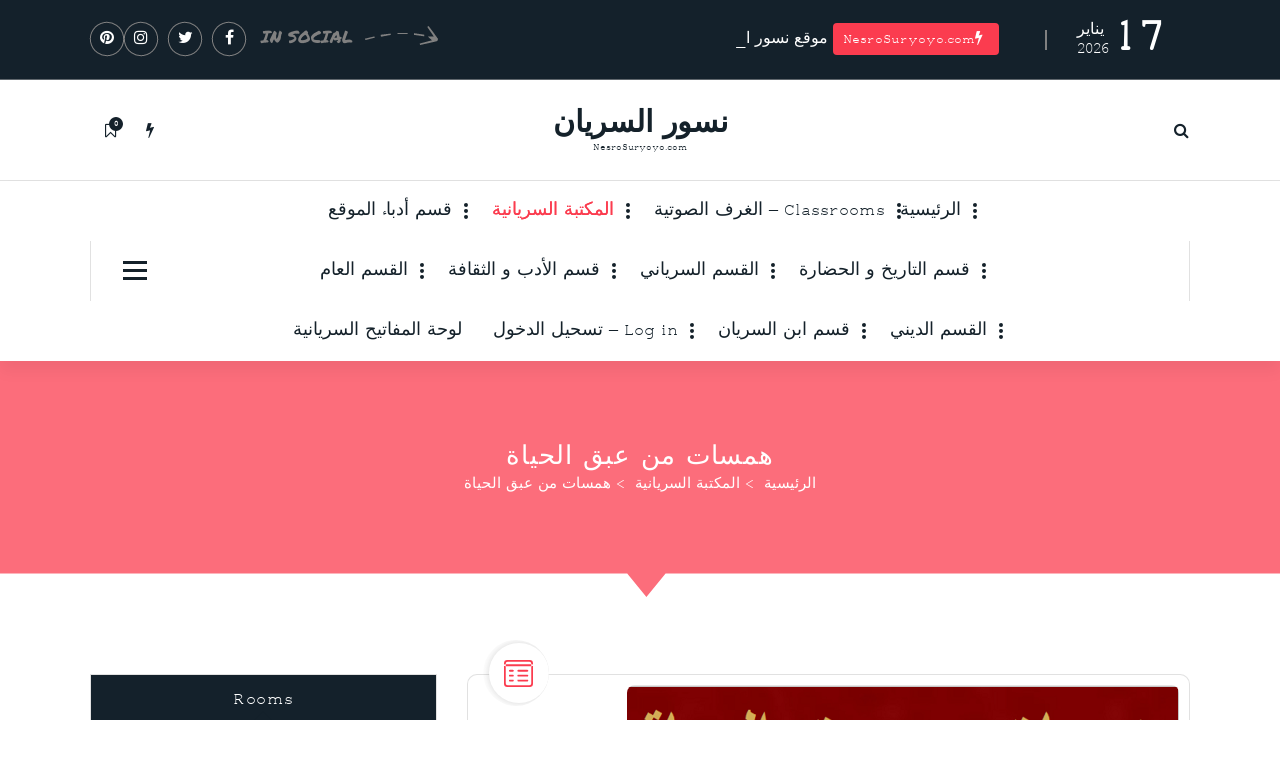

--- FILE ---
content_type: text/html; charset=UTF-8
request_url: https://nesrosuryoyo.com/wp/%D9%87%D9%85%D8%B3%D8%A7%D8%AA-%D9%85%D9%86-%D8%B9%D8%A8%D9%82-%D8%A7%D9%84%D8%AD%D9%8A%D8%A7%D8%A9/
body_size: 94708
content:
<!DOCTYPE html>
<html dir="rtl" lang="ar">
	<head>
		<meta charset="UTF-8">
		<meta name="viewport" content="width=device-width, initial-scale=1">
		<link rel="profile" href="https://gmpg.org/xfn/11">
		
		<title>همسات من عبق الحياة &#8211; نسور السريان</title>
<meta name='robots' content='max-image-preview:large' />
<link rel='dns-prefetch' href='//fonts.googleapis.com' />
<link rel="alternate" type="application/rss+xml" title="نسور السريان &laquo; الخلاصة" href="https://nesrosuryoyo.com/wp/feed/" />
<link rel="alternate" type="application/rss+xml" title="نسور السريان &laquo; خلاصة التعليقات" href="https://nesrosuryoyo.com/wp/comments/feed/" />
<link rel="alternate" title="oEmbed (JSON)" type="application/json+oembed" href="https://nesrosuryoyo.com/wp/wp-json/oembed/1.0/embed?url=https%3A%2F%2Fnesrosuryoyo.com%2Fwp%2F%25d9%2587%25d9%2585%25d8%25b3%25d8%25a7%25d8%25aa-%25d9%2585%25d9%2586-%25d8%25b9%25d8%25a8%25d9%2582-%25d8%25a7%25d9%2584%25d8%25ad%25d9%258a%25d8%25a7%25d8%25a9%2F" />
<link rel="alternate" title="oEmbed (XML)" type="text/xml+oembed" href="https://nesrosuryoyo.com/wp/wp-json/oembed/1.0/embed?url=https%3A%2F%2Fnesrosuryoyo.com%2Fwp%2F%25d9%2587%25d9%2585%25d8%25b3%25d8%25a7%25d8%25aa-%25d9%2585%25d9%2586-%25d8%25b9%25d8%25a8%25d9%2582-%25d8%25a7%25d9%2584%25d8%25ad%25d9%258a%25d8%25a7%25d8%25a9%2F&#038;format=xml" />
<style id='wp-img-auto-sizes-contain-inline-css' type='text/css'>
img:is([sizes=auto i],[sizes^="auto," i]){contain-intrinsic-size:3000px 1500px}
/*# sourceURL=wp-img-auto-sizes-contain-inline-css */
</style>
<style id='wp-emoji-styles-inline-css' type='text/css'>

	img.wp-smiley, img.emoji {
		display: inline !important;
		border: none !important;
		box-shadow: none !important;
		height: 1em !important;
		width: 1em !important;
		margin: 0 0.07em !important;
		vertical-align: -0.1em !important;
		background: none !important;
		padding: 0 !important;
	}
/*# sourceURL=wp-emoji-styles-inline-css */
</style>
<style id='wp-block-library-inline-css' type='text/css'>
:root{--wp-block-synced-color:#7a00df;--wp-block-synced-color--rgb:122,0,223;--wp-bound-block-color:var(--wp-block-synced-color);--wp-editor-canvas-background:#ddd;--wp-admin-theme-color:#007cba;--wp-admin-theme-color--rgb:0,124,186;--wp-admin-theme-color-darker-10:#006ba1;--wp-admin-theme-color-darker-10--rgb:0,107,160.5;--wp-admin-theme-color-darker-20:#005a87;--wp-admin-theme-color-darker-20--rgb:0,90,135;--wp-admin-border-width-focus:2px}@media (min-resolution:192dpi){:root{--wp-admin-border-width-focus:1.5px}}.wp-element-button{cursor:pointer}:root .has-very-light-gray-background-color{background-color:#eee}:root .has-very-dark-gray-background-color{background-color:#313131}:root .has-very-light-gray-color{color:#eee}:root .has-very-dark-gray-color{color:#313131}:root .has-vivid-green-cyan-to-vivid-cyan-blue-gradient-background{background:linear-gradient(135deg,#00d084,#0693e3)}:root .has-purple-crush-gradient-background{background:linear-gradient(135deg,#34e2e4,#4721fb 50%,#ab1dfe)}:root .has-hazy-dawn-gradient-background{background:linear-gradient(135deg,#faaca8,#dad0ec)}:root .has-subdued-olive-gradient-background{background:linear-gradient(135deg,#fafae1,#67a671)}:root .has-atomic-cream-gradient-background{background:linear-gradient(135deg,#fdd79a,#004a59)}:root .has-nightshade-gradient-background{background:linear-gradient(135deg,#330968,#31cdcf)}:root .has-midnight-gradient-background{background:linear-gradient(135deg,#020381,#2874fc)}:root{--wp--preset--font-size--normal:16px;--wp--preset--font-size--huge:42px}.has-regular-font-size{font-size:1em}.has-larger-font-size{font-size:2.625em}.has-normal-font-size{font-size:var(--wp--preset--font-size--normal)}.has-huge-font-size{font-size:var(--wp--preset--font-size--huge)}.has-text-align-center{text-align:center}.has-text-align-left{text-align:left}.has-text-align-right{text-align:right}.has-fit-text{white-space:nowrap!important}#end-resizable-editor-section{display:none}.aligncenter{clear:both}.items-justified-left{justify-content:flex-start}.items-justified-center{justify-content:center}.items-justified-right{justify-content:flex-end}.items-justified-space-between{justify-content:space-between}.screen-reader-text{border:0;clip-path:inset(50%);height:1px;margin:-1px;overflow:hidden;padding:0;position:absolute;width:1px;word-wrap:normal!important}.screen-reader-text:focus{background-color:#ddd;clip-path:none;color:#444;display:block;font-size:1em;height:auto;left:5px;line-height:normal;padding:15px 23px 14px;text-decoration:none;top:5px;width:auto;z-index:100000}html :where(.has-border-color){border-style:solid}html :where([style*=border-top-color]){border-top-style:solid}html :where([style*=border-right-color]){border-right-style:solid}html :where([style*=border-bottom-color]){border-bottom-style:solid}html :where([style*=border-left-color]){border-left-style:solid}html :where([style*=border-width]){border-style:solid}html :where([style*=border-top-width]){border-top-style:solid}html :where([style*=border-right-width]){border-right-style:solid}html :where([style*=border-bottom-width]){border-bottom-style:solid}html :where([style*=border-left-width]){border-left-style:solid}html :where(img[class*=wp-image-]){height:auto;max-width:100%}:where(figure){margin:0 0 1em}html :where(.is-position-sticky){--wp-admin--admin-bar--position-offset:var(--wp-admin--admin-bar--height,0px)}@media screen and (max-width:600px){html :where(.is-position-sticky){--wp-admin--admin-bar--position-offset:0px}}

/*# sourceURL=wp-block-library-inline-css */
</style><style id='global-styles-inline-css' type='text/css'>
:root{--wp--preset--aspect-ratio--square: 1;--wp--preset--aspect-ratio--4-3: 4/3;--wp--preset--aspect-ratio--3-4: 3/4;--wp--preset--aspect-ratio--3-2: 3/2;--wp--preset--aspect-ratio--2-3: 2/3;--wp--preset--aspect-ratio--16-9: 16/9;--wp--preset--aspect-ratio--9-16: 9/16;--wp--preset--color--black: #000000;--wp--preset--color--cyan-bluish-gray: #abb8c3;--wp--preset--color--white: #ffffff;--wp--preset--color--pale-pink: #f78da7;--wp--preset--color--vivid-red: #cf2e2e;--wp--preset--color--luminous-vivid-orange: #ff6900;--wp--preset--color--luminous-vivid-amber: #fcb900;--wp--preset--color--light-green-cyan: #7bdcb5;--wp--preset--color--vivid-green-cyan: #00d084;--wp--preset--color--pale-cyan-blue: #8ed1fc;--wp--preset--color--vivid-cyan-blue: #0693e3;--wp--preset--color--vivid-purple: #9b51e0;--wp--preset--gradient--vivid-cyan-blue-to-vivid-purple: linear-gradient(135deg,rgb(6,147,227) 0%,rgb(155,81,224) 100%);--wp--preset--gradient--light-green-cyan-to-vivid-green-cyan: linear-gradient(135deg,rgb(122,220,180) 0%,rgb(0,208,130) 100%);--wp--preset--gradient--luminous-vivid-amber-to-luminous-vivid-orange: linear-gradient(135deg,rgb(252,185,0) 0%,rgb(255,105,0) 100%);--wp--preset--gradient--luminous-vivid-orange-to-vivid-red: linear-gradient(135deg,rgb(255,105,0) 0%,rgb(207,46,46) 100%);--wp--preset--gradient--very-light-gray-to-cyan-bluish-gray: linear-gradient(135deg,rgb(238,238,238) 0%,rgb(169,184,195) 100%);--wp--preset--gradient--cool-to-warm-spectrum: linear-gradient(135deg,rgb(74,234,220) 0%,rgb(151,120,209) 20%,rgb(207,42,186) 40%,rgb(238,44,130) 60%,rgb(251,105,98) 80%,rgb(254,248,76) 100%);--wp--preset--gradient--blush-light-purple: linear-gradient(135deg,rgb(255,206,236) 0%,rgb(152,150,240) 100%);--wp--preset--gradient--blush-bordeaux: linear-gradient(135deg,rgb(254,205,165) 0%,rgb(254,45,45) 50%,rgb(107,0,62) 100%);--wp--preset--gradient--luminous-dusk: linear-gradient(135deg,rgb(255,203,112) 0%,rgb(199,81,192) 50%,rgb(65,88,208) 100%);--wp--preset--gradient--pale-ocean: linear-gradient(135deg,rgb(255,245,203) 0%,rgb(182,227,212) 50%,rgb(51,167,181) 100%);--wp--preset--gradient--electric-grass: linear-gradient(135deg,rgb(202,248,128) 0%,rgb(113,206,126) 100%);--wp--preset--gradient--midnight: linear-gradient(135deg,rgb(2,3,129) 0%,rgb(40,116,252) 100%);--wp--preset--font-size--small: 13px;--wp--preset--font-size--medium: 20px;--wp--preset--font-size--large: 36px;--wp--preset--font-size--x-large: 42px;--wp--preset--spacing--20: 0.44rem;--wp--preset--spacing--30: 0.67rem;--wp--preset--spacing--40: 1rem;--wp--preset--spacing--50: 1.5rem;--wp--preset--spacing--60: 2.25rem;--wp--preset--spacing--70: 3.38rem;--wp--preset--spacing--80: 5.06rem;--wp--preset--shadow--natural: 6px 6px 9px rgba(0, 0, 0, 0.2);--wp--preset--shadow--deep: 12px 12px 50px rgba(0, 0, 0, 0.4);--wp--preset--shadow--sharp: 6px 6px 0px rgba(0, 0, 0, 0.2);--wp--preset--shadow--outlined: 6px 6px 0px -3px rgb(255, 255, 255), 6px 6px rgb(0, 0, 0);--wp--preset--shadow--crisp: 6px 6px 0px rgb(0, 0, 0);}:where(.is-layout-flex){gap: 0.5em;}:where(.is-layout-grid){gap: 0.5em;}body .is-layout-flex{display: flex;}.is-layout-flex{flex-wrap: wrap;align-items: center;}.is-layout-flex > :is(*, div){margin: 0;}body .is-layout-grid{display: grid;}.is-layout-grid > :is(*, div){margin: 0;}:where(.wp-block-columns.is-layout-flex){gap: 2em;}:where(.wp-block-columns.is-layout-grid){gap: 2em;}:where(.wp-block-post-template.is-layout-flex){gap: 1.25em;}:where(.wp-block-post-template.is-layout-grid){gap: 1.25em;}.has-black-color{color: var(--wp--preset--color--black) !important;}.has-cyan-bluish-gray-color{color: var(--wp--preset--color--cyan-bluish-gray) !important;}.has-white-color{color: var(--wp--preset--color--white) !important;}.has-pale-pink-color{color: var(--wp--preset--color--pale-pink) !important;}.has-vivid-red-color{color: var(--wp--preset--color--vivid-red) !important;}.has-luminous-vivid-orange-color{color: var(--wp--preset--color--luminous-vivid-orange) !important;}.has-luminous-vivid-amber-color{color: var(--wp--preset--color--luminous-vivid-amber) !important;}.has-light-green-cyan-color{color: var(--wp--preset--color--light-green-cyan) !important;}.has-vivid-green-cyan-color{color: var(--wp--preset--color--vivid-green-cyan) !important;}.has-pale-cyan-blue-color{color: var(--wp--preset--color--pale-cyan-blue) !important;}.has-vivid-cyan-blue-color{color: var(--wp--preset--color--vivid-cyan-blue) !important;}.has-vivid-purple-color{color: var(--wp--preset--color--vivid-purple) !important;}.has-black-background-color{background-color: var(--wp--preset--color--black) !important;}.has-cyan-bluish-gray-background-color{background-color: var(--wp--preset--color--cyan-bluish-gray) !important;}.has-white-background-color{background-color: var(--wp--preset--color--white) !important;}.has-pale-pink-background-color{background-color: var(--wp--preset--color--pale-pink) !important;}.has-vivid-red-background-color{background-color: var(--wp--preset--color--vivid-red) !important;}.has-luminous-vivid-orange-background-color{background-color: var(--wp--preset--color--luminous-vivid-orange) !important;}.has-luminous-vivid-amber-background-color{background-color: var(--wp--preset--color--luminous-vivid-amber) !important;}.has-light-green-cyan-background-color{background-color: var(--wp--preset--color--light-green-cyan) !important;}.has-vivid-green-cyan-background-color{background-color: var(--wp--preset--color--vivid-green-cyan) !important;}.has-pale-cyan-blue-background-color{background-color: var(--wp--preset--color--pale-cyan-blue) !important;}.has-vivid-cyan-blue-background-color{background-color: var(--wp--preset--color--vivid-cyan-blue) !important;}.has-vivid-purple-background-color{background-color: var(--wp--preset--color--vivid-purple) !important;}.has-black-border-color{border-color: var(--wp--preset--color--black) !important;}.has-cyan-bluish-gray-border-color{border-color: var(--wp--preset--color--cyan-bluish-gray) !important;}.has-white-border-color{border-color: var(--wp--preset--color--white) !important;}.has-pale-pink-border-color{border-color: var(--wp--preset--color--pale-pink) !important;}.has-vivid-red-border-color{border-color: var(--wp--preset--color--vivid-red) !important;}.has-luminous-vivid-orange-border-color{border-color: var(--wp--preset--color--luminous-vivid-orange) !important;}.has-luminous-vivid-amber-border-color{border-color: var(--wp--preset--color--luminous-vivid-amber) !important;}.has-light-green-cyan-border-color{border-color: var(--wp--preset--color--light-green-cyan) !important;}.has-vivid-green-cyan-border-color{border-color: var(--wp--preset--color--vivid-green-cyan) !important;}.has-pale-cyan-blue-border-color{border-color: var(--wp--preset--color--pale-cyan-blue) !important;}.has-vivid-cyan-blue-border-color{border-color: var(--wp--preset--color--vivid-cyan-blue) !important;}.has-vivid-purple-border-color{border-color: var(--wp--preset--color--vivid-purple) !important;}.has-vivid-cyan-blue-to-vivid-purple-gradient-background{background: var(--wp--preset--gradient--vivid-cyan-blue-to-vivid-purple) !important;}.has-light-green-cyan-to-vivid-green-cyan-gradient-background{background: var(--wp--preset--gradient--light-green-cyan-to-vivid-green-cyan) !important;}.has-luminous-vivid-amber-to-luminous-vivid-orange-gradient-background{background: var(--wp--preset--gradient--luminous-vivid-amber-to-luminous-vivid-orange) !important;}.has-luminous-vivid-orange-to-vivid-red-gradient-background{background: var(--wp--preset--gradient--luminous-vivid-orange-to-vivid-red) !important;}.has-very-light-gray-to-cyan-bluish-gray-gradient-background{background: var(--wp--preset--gradient--very-light-gray-to-cyan-bluish-gray) !important;}.has-cool-to-warm-spectrum-gradient-background{background: var(--wp--preset--gradient--cool-to-warm-spectrum) !important;}.has-blush-light-purple-gradient-background{background: var(--wp--preset--gradient--blush-light-purple) !important;}.has-blush-bordeaux-gradient-background{background: var(--wp--preset--gradient--blush-bordeaux) !important;}.has-luminous-dusk-gradient-background{background: var(--wp--preset--gradient--luminous-dusk) !important;}.has-pale-ocean-gradient-background{background: var(--wp--preset--gradient--pale-ocean) !important;}.has-electric-grass-gradient-background{background: var(--wp--preset--gradient--electric-grass) !important;}.has-midnight-gradient-background{background: var(--wp--preset--gradient--midnight) !important;}.has-small-font-size{font-size: var(--wp--preset--font-size--small) !important;}.has-medium-font-size{font-size: var(--wp--preset--font-size--medium) !important;}.has-large-font-size{font-size: var(--wp--preset--font-size--large) !important;}.has-x-large-font-size{font-size: var(--wp--preset--font-size--x-large) !important;}
/*# sourceURL=global-styles-inline-css */
</style>

<style id='classic-theme-styles-inline-css' type='text/css'>
/*! This file is auto-generated */
.wp-block-button__link{color:#fff;background-color:#32373c;border-radius:9999px;box-shadow:none;text-decoration:none;padding:calc(.667em + 2px) calc(1.333em + 2px);font-size:1.125em}.wp-block-file__button{background:#32373c;color:#fff;text-decoration:none}
/*# sourceURL=/wp-includes/css/classic-themes.min.css */
</style>
<link rel='stylesheet' id='bigbluebutton-css' href='https://nesrosuryoyo.com/wp/wp-content/plugins/bigbluebutton/public/css/bigbluebutton-public.css?ver=3.0.0' type='text/css' media='all' />
<link rel='stylesheet' id='dashicons-css' href='https://nesrosuryoyo.com/wp/wp-includes/css/dashicons.min.css?ver=6.9' type='text/css' media='all' />
<link rel='stylesheet' id='fiona-blog-front-widget-css-css' href='https://nesrosuryoyo.com/wp/wp-content/plugins/clever-fox/inc/fiona-blog/widgets/assets/css/widget.css?ver=0.0' type='text/css' media='all' />
<link rel='stylesheet' id='font-awesome-css' href='https://nesrosuryoyo.com/wp/wp-content/themes/fiona-blog/assets/css/fonts/font-awesome/css/font-awesome.min.css?ver=4.6.3' type='text/css' media='all' />
<link rel='stylesheet' id='uaf_client_css-css' href='https://nesrosuryoyo.com/wp/wp-content/uploads/useanyfont/uaf.css?ver=1746216887' type='text/css' media='all' />
<link rel='stylesheet' id='tiny-slider-css' href='https://nesrosuryoyo.com/wp/wp-content/themes/fiona-blog/assets/css/tiny-slider.css?ver=6.9' type='text/css' media='all' />
<link rel='stylesheet' id='fiona-blog-editor-style-css' href='https://nesrosuryoyo.com/wp/wp-content/themes/fiona-blog/assets/css/editor-style.css?ver=6.9' type='text/css' media='all' />
<link rel='stylesheet' id='fiona-blog-default-css' href='https://nesrosuryoyo.com/wp/wp-content/themes/fiona-blog/assets/css/color/default.css?ver=6.9' type='text/css' media='all' />
<link rel='stylesheet' id='fiona-blog-theme-css-css' href='https://nesrosuryoyo.com/wp/wp-content/themes/fiona-blog/assets/css/theme.css?ver=6.9' type='text/css' media='all' />
<link rel='stylesheet' id='fiona-blog-menus-css' href='https://nesrosuryoyo.com/wp/wp-content/themes/fiona-blog/assets/css/menu.css?ver=6.9' type='text/css' media='all' />
<link rel='stylesheet' id='fiona-blog-widgets-css' href='https://nesrosuryoyo.com/wp/wp-content/themes/fiona-blog/assets/css/widgets.css?ver=6.9' type='text/css' media='all' />
<link rel='stylesheet' id='fiona-blog-main-css' href='https://nesrosuryoyo.com/wp/wp-content/themes/fiona-blog/assets/css/main.css?ver=6.9' type='text/css' media='all' />
<link rel='stylesheet' id='fiona-blog-media-query-css' href='https://nesrosuryoyo.com/wp/wp-content/themes/fiona-blog/assets/css/responsive.css?ver=6.9' type='text/css' media='all' />
<link rel='stylesheet' id='fiona-blog-woocommerce-css' href='https://nesrosuryoyo.com/wp/wp-content/themes/fiona-blog/assets/css/woo.css?ver=6.9' type='text/css' media='all' />
<link rel='stylesheet' id='fiona-blog-style-css' href='https://nesrosuryoyo.com/wp/wp-content/themes/fiona-blog/style.css?ver=6.9' type='text/css' media='all' />
<style id='fiona-blog-style-inline-css' type='text/css'>
.breadcrumb-content {
					min-height: 236px;
				}

.logo img, .mobile-logo img {
					max-width: 200px;
				}
 body{ 
			font-size: 16px;
			line-height: 1.5;
			text-transform: inherit;
			font-style: inherit;
		}
 h1{ 
				font-size: px;
				line-height: ;
				text-transform: inherit;
				font-style: inherit;
			}
 h2{ 
				font-size: px;
				line-height: ;
				text-transform: inherit;
				font-style: inherit;
			}
 h3{ 
				font-size: px;
				line-height: ;
				text-transform: inherit;
				font-style: inherit;
			}
 h4{ 
				font-size: px;
				line-height: ;
				text-transform: inherit;
				font-style: inherit;
			}
 h5{ 
				font-size: px;
				line-height: ;
				text-transform: inherit;
				font-style: inherit;
			}
 h6{ 
				font-size: px;
				line-height: ;
				text-transform: inherit;
				font-style: inherit;
			}
.theme-slider:after {
					opacity: 0.7;
					background: #000000;
				}

/*# sourceURL=fiona-blog-style-inline-css */
</style>
<link rel='stylesheet' id='fiona-blog-fonts-css' href='//fonts.googleapis.com/css?family=Poppins%3A300%2C300i%2C400%2C400i%2C500%2C500i%2C600%2C600i%2C700%2C700i%2C800%2C800i%2C900%2C900i&#038;subset=latin%2Clatin-ext' type='text/css' media='all' />
<link rel='stylesheet' id='animate-css' href='https://nesrosuryoyo.com/wp/wp-content/plugins/clever-fox/inc/assets/css/animate.css?ver=3.5.2' type='text/css' media='all' />
<script type="text/javascript" src="https://nesrosuryoyo.com/wp/wp-includes/js/jquery/jquery.min.js?ver=3.7.1" id="jquery-core-js"></script>
<script type="text/javascript" src="https://nesrosuryoyo.com/wp/wp-includes/js/jquery/jquery-migrate.min.js?ver=3.4.1" id="jquery-migrate-js"></script>
<script type="text/javascript" id="bigbluebutton-js-extra">
/* <![CDATA[ */
var php_vars = {"expand_recordings":"Expand recordings","collapse_recordings":"Collapse recordings","edit":"\u062a\u062d\u0631\u064a\u0631","published":"\u0645\u0646\u0634\u0648\u0631","unpublished":"Unpublished","protected":"Protected","unprotected":"Unprotected","ajax_url":"https://nesrosuryoyo.com/wp/wp-admin/admin-ajax.php"};
//# sourceURL=bigbluebutton-js-extra
/* ]]> */
</script>
<script type="text/javascript" src="https://nesrosuryoyo.com/wp/wp-content/plugins/bigbluebutton/public/js/bigbluebutton-public.js?ver=3.0.0" id="bigbluebutton-js"></script>
<script type="text/javascript" src="https://nesrosuryoyo.com/wp/wp-content/themes/fiona-blog/assets/js/tiny-slider.js?ver=6.9" id="tiny-slider-js"></script>
<link rel="https://api.w.org/" href="https://nesrosuryoyo.com/wp/wp-json/" /><link rel="alternate" title="JSON" type="application/json" href="https://nesrosuryoyo.com/wp/wp-json/wp/v2/posts/4241" /><link rel="EditURI" type="application/rsd+xml" title="RSD" href="https://nesrosuryoyo.com/wp/xmlrpc.php?rsd" />
<meta name="generator" content="WordPress 6.9" />
<link rel="canonical" href="https://nesrosuryoyo.com/wp/%d9%87%d9%85%d8%b3%d8%a7%d8%aa-%d9%85%d9%86-%d8%b9%d8%a8%d9%82-%d8%a7%d9%84%d8%ad%d9%8a%d8%a7%d8%a9/" />
<link rel='shortlink' href='https://nesrosuryoyo.com/wp/?p=4241' />
<!-- Analytics by WP Statistics - https://wp-statistics.com -->
	<style type="text/css">
			body .header h4.site-title,
		body .header p.site-description {
			color: #14212a;
		}
		</style>
	<link rel="icon" href="https://nesrosuryoyo.com/wp/wp-content/uploads/2023/04/cropped-cropped-25498115_10213678114240863_5049517296167496305_n-32x32.jpg" sizes="32x32" />
<link rel="icon" href="https://nesrosuryoyo.com/wp/wp-content/uploads/2023/04/cropped-cropped-25498115_10213678114240863_5049517296167496305_n-192x192.jpg" sizes="192x192" />
<link rel="apple-touch-icon" href="https://nesrosuryoyo.com/wp/wp-content/uploads/2023/04/cropped-cropped-25498115_10213678114240863_5049517296167496305_n-180x180.jpg" />
<meta name="msapplication-TileImage" content="https://nesrosuryoyo.com/wp/wp-content/uploads/2023/04/cropped-cropped-25498115_10213678114240863_5049517296167496305_n-270x270.jpg" />
	</head>
<body class="rtl wp-singular post-template-default single single-post postid-4241 single-format-standard wp-theme-fiona-blog group-blog">

	<div id="page" class="site">
		<a class="skip-link screen-reader-text" href="#content">التجاوز إلى المحتوى</a>
	
	<header id="header-section" class="header header-one">
        <!--===// Start: Header Above
        =================================-->
			
		<div id="above-header" class="header-above-info d-av-block d-none wow fadeInDown">
			<div class="header-widget">
				<div class="av-container">
					<div class="av-columns-area">
						<div class="av-column-7">
							<div class="widget-left text-av-left text-center">
								<aside class="widget widget_text">
									<div class="trending-box">
																					<div class="trending-date">
												<span class="t-day">17</span><span class="t-all">يناير 2026</span>											</div>
																					<hr class="trending-border">
											<div class="trending">
												<h3><i class="fa fa-flash"></i>NesroSuryoyo.com</h3>
												<div class="text-sliding breaking-news">            
													<span class="typewrite" data-period="2000" data-type='[ "موقع نسور السريان يرحب بكم" ]'></span><span class="wrap"></span>
												</div>
											</div>
											
									</div>
								</aside>
							</div>
						</div>
							<div class="av-column-5">
								<div class="widget-right text-av-right text-center"> 
																			<aside class="widget widget_social_widget">
											<h2>IN SOCIAL</h2>
											<ul>
																									<li><a href="#"><i class="fa fa-facebook"></i><svg class="round-svg-circle"><circle cx="50%" cy="50%" r="49%"></circle><circle cx="50%" cy="50%" r="49%"></circle></svg></a></li>
																									<li><a href="#"><i class="fa fa-twitter"></i><svg class="round-svg-circle"><circle cx="50%" cy="50%" r="49%"></circle><circle cx="50%" cy="50%" r="49%"></circle></svg></a></li>
																									<li><a href="#"><i class="fa fa-instagram"></i><svg class="round-svg-circle"><circle cx="50%" cy="50%" r="49%"></circle><circle cx="50%" cy="50%" r="49%"></circle></svg></a></li>
																									<li><a href="#"><i class="fa fa-pinterest"></i><svg class="round-svg-circle"><circle cx="50%" cy="50%" r="49%"></circle><circle cx="50%" cy="50%" r="49%"></circle></svg></a></li>
																							</ul>
										</aside>
																	</div>	
							</div>
					</div>
				</div>
			</div>
		</div>
		
        <!--===// End: Header Top
        =================================-->  
		<!-- Header Widget Info -->
	    <div class="header-widget-info d-none d-av-block">
	        <div class="av-container">
	            <div class="header-wrapper">                
	                <div class="flex-fill">
	                    <div class="header-info">
	                        <div class="header-item widget-left">
	                        	<div class="menu-right">
		                            <ul class="header-wrap-right">
	                                	                                    <li class="search-button">
	                                        <button id="view-search-btn" class="header-search-toggle"><i class="fa fa-search"></i></button>
											<!-- Quik search -->
											<div class="view-search-btn header-search-popup">
												<div class="search-overlay-layer"></div>
												<form method="get" class="search-form" action="https://nesrosuryoyo.com/wp/" aria-label="البحث في الموقع">
													<span class="screen-reader-text">البحث عن:</span>
													<input type="search" class="search-field header-search-field" placeholder="اكتب للبحث" name="s" id="popfocus" value="" autofocus>
													<button type="submit" class="search-submit"><i class="fa fa-search"></i></button>
												</form>
												<button type="button" class="close-style header-search-close"></button>
											</div>
											<!-- / -->
										</li>  
																			</ul>
	                            </div>
	                        </div>
	                    </div>
	                </div>
	                <div class="flex-fill">
	                    <div class="logo text-center">
			                								<a href="https://nesrosuryoyo.com/wp/">
									<h4 class="site-title">
										نسور السريان									</h4>
								</a>	
																							<p class="site-description">NesroSuryoyo.com</p>
										            </div>
	                </div>
	                <div class="flex-fill">
	                    <div class="header-info">
	                        <div class="header-item widget-right">
	                            <div class="menu-right">
	                                <ul class="header-wrap-right">
											                                	<li class="flash-toolkit-list">
											<aside class="flash-toolkit">
												<button type="button" class="flash-hover"><i class="fa fa-flash"></i></button>
											</aside>
										</li>
											                                	<li class="bookmark-toolkit-list">
											<aside class="bookmark-toolkit">
												<a href="https://nesrosuryoyo.com/wp/wp-admin/" class="bookmark-hover"><i class="fa fa-bookmark-o"></i><span class="bookmark-total">0</span></a>
												<ul>
													<li><a href="https://nesrosuryoyo.com/wp/wp-admin/">قم بالتسجيل لاضافة مقالات في قائمة اقرأ لاحقا الخاصة بك</a></li>
												</ul>
											</aside>
										</li>
											                                </ul>
	                            </div>
	                        </div>
	                    </div>
	                </div>
	            </div>
	        </div>
	    </div>
	    <!-- / -->

        <div class="navigator-wrapper">
	        <!--===// Start: Mobile Toggle
	        =================================-->
	        <div class="theme-mobile-nav sticky-nav "> 
	            <div class="av-container">
	                <div class="av-columns-area">
	                    <div class="av-column-12">
	                        <div class="theme-mobile-menu">
	                        	<div class="mobile-logo">
	                            	<div class="logo">
																					<a href="https://nesrosuryoyo.com/wp/">
												<h4 class="site-title">
													نسور السريان												</h4>
											</a>	
																																<p class="site-description">NesroSuryoyo.com</p>
										 									</div>
	                            </div>
	                            <div class="menu-toggle-wrap">
	                            	<div class="mobile-menu-right"></div>
									<div class="hamburger-menu">
										<button type="button" class="menu-toggle">
											<div class="top-bun"></div>
											<div class="meat"></div>
											<div class="bottom-bun"></div>
										</button>
									</div>
								</div>
	                            <div id="mobile-m" class="mobile-menu">
	                                <button type="button" class="header-close-menu close-style"></button>
	                            </div>
	                            <div class="headtop-mobi">
	                                <div class="header-toggle"><button type="button" class="header-above-toggle"><span></span></button></div>
									<div id="mob-h-top" class="mobi-head-top"></div>
								</div>
	                        </div>
	                    </div>
	                </div>
	            </div>        
	        </div>
	        <!--===// End: Mobile Toggle
	        =================================-->

	        <!--===// Start: Navigation
	        =================================-->
	        <div class="nav-area d-none d-av-block">
	        	<div class="navbar-area sticky-nav ">
		            <div class="av-container">
		                <div class="av-columns-area">
		                	<div class="theme-menu-left my-auto">
		                		<div class="menu-right">
		                			<ul class="header-wrap-right">
		                                																			</ul>
	                            </div>
		                	</div>
		                    <div class="theme-menu-center my-auto px-0">
		                        <div class="theme-menu">
		                            <nav class="menubar">
		                               <ul id="menu-%d8%a7%d9%84%d8%b1%d8%a6%d9%8a%d8%b3%d9%8a%d8%a9" class="menu-wrap"><li itemscope="itemscope" itemtype="https://www.schema.org/SiteNavigationElement" id="menu-item-2288" class="menu-item menu-item-type-custom menu-item-object-custom menu-item-home menu-item-2288 nav-item"><a title="الرئيسية" href="https://nesrosuryoyo.com/wp/" class="nav-link"data-hover="الرئيسية">الرئيسية</a></li>
<li itemscope="itemscope" itemtype="https://www.schema.org/SiteNavigationElement" id="menu-item-5436" class="menu-item menu-item-type-custom menu-item-object-custom menu-item-has-children dropdown menu-item-5436 nav-item"><a title="Classrooms - الغرف الصوتية" href="#" class="nav-link"data-hover="Classrooms - الغرف الصوتية">Classrooms &#8211; الغرف الصوتية</a>
<span class='mobile-toggler d-av-none'><button type='button' class='fa fa-chevron-right' aria-label='Mobile Toggler'></button></span><ul class="dropdown-menu"  role="menu">
	<li itemscope="itemscope" itemtype="https://www.schema.org/SiteNavigationElement" id="menu-item-5427" class="menu-item menu-item-type-post_type menu-item-object-bbb-room menu-item-5427 nav-item"><a title="غرفة الأنتظار لتعلم اللغة السريانية" href="https://nesrosuryoyo.com/wp/bbb-room/room/" class="dropdown-item"data-hover="غرفة الأنتظار لتعلم اللغة السريانية">غرفة الأنتظار لتعلم اللغة السريانية</a></li>
	<li itemscope="itemscope" itemtype="https://www.schema.org/SiteNavigationElement" id="menu-item-5434" class="menu-item menu-item-type-post_type menu-item-object-bbb-room menu-item-5434 nav-item"><a title="تعلم اللغة السريانية الآرامية 1" href="https://nesrosuryoyo.com/wp/bbb-room/room-1/" class="dropdown-item"data-hover="تعلم اللغة السريانية الآرامية 1">تعلم اللغة السريانية الآرامية 1</a></li>
	<li itemscope="itemscope" itemtype="https://www.schema.org/SiteNavigationElement" id="menu-item-5433" class="menu-item menu-item-type-post_type menu-item-object-bbb-room menu-item-5433 nav-item"><a title="تعلم اللغة السريانية الآرامية 2" href="https://nesrosuryoyo.com/wp/bbb-room/room-2/" class="dropdown-item"data-hover="تعلم اللغة السريانية الآرامية 2">تعلم اللغة السريانية الآرامية 2</a></li>
	<li itemscope="itemscope" itemtype="https://www.schema.org/SiteNavigationElement" id="menu-item-5432" class="menu-item menu-item-type-post_type menu-item-object-bbb-room menu-item-5432 nav-item"><a title="تعلم اللغة السريانية الآرامية 3" href="https://nesrosuryoyo.com/wp/bbb-room/room-3/" class="dropdown-item"data-hover="تعلم اللغة السريانية الآرامية 3">تعلم اللغة السريانية الآرامية 3</a></li>
</ul>
</li>
<li itemscope="itemscope" itemtype="https://www.schema.org/SiteNavigationElement" id="menu-item-386" class="menu-item menu-item-type-taxonomy menu-item-object-category current-post-ancestor current-menu-parent current-post-parent menu-item-has-children dropdown active menu-item-386 nav-item"><a title="المكتبة السريانية" href="https://nesrosuryoyo.com/wp/category/syriac-library/" class="nav-link"data-hover="المكتبة السريانية">المكتبة السريانية</a>
<span class='mobile-toggler d-av-none'><button type='button' class='fa fa-chevron-right' aria-label='Mobile Toggler'></button></span><ul class="dropdown-menu" aria-labelledby="mobile-toggler d-av-none&#039;&gt;&lt;button type=&#039;button&#039; class=&#039;fa fa-chevron-right&#039; aria-label=&#039;Mobile Toggler&#039;&gt;&lt;/button&gt;&lt;/span&gt;&lt;ul class=" role="menu">
	<li itemscope="itemscope" itemtype="https://www.schema.org/SiteNavigationElement" id="menu-item-392" class="menu-item menu-item-type-taxonomy menu-item-object-category menu-item-392 nav-item"><a title="مكتبة الأغاني السريانية" href="https://nesrosuryoyo.com/wp/category/syriac-library/syriac-songs-library/" class="dropdown-item"data-hover="مكتبة الأغاني السريانية">مكتبة الأغاني السريانية</a></li>
	<li itemscope="itemscope" itemtype="https://www.schema.org/SiteNavigationElement" id="menu-item-391" class="menu-item menu-item-type-taxonomy menu-item-object-category menu-item-391 nav-item"><a title="كتب منوعة" href="https://nesrosuryoyo.com/wp/category/syriac-library/miscellaneous-books/" class="dropdown-item"data-hover="كتب منوعة">كتب منوعة</a></li>
	<li itemscope="itemscope" itemtype="https://www.schema.org/SiteNavigationElement" id="menu-item-390" class="menu-item menu-item-type-taxonomy menu-item-object-category menu-item-390 nav-item"><a title="كتب عن السريان وأدبهم" href="https://nesrosuryoyo.com/wp/category/syriac-library/books-on-the-syriac-and-their-literature/" class="dropdown-item"data-hover="كتب عن السريان وأدبهم">كتب عن السريان وأدبهم</a></li>
	<li itemscope="itemscope" itemtype="https://www.schema.org/SiteNavigationElement" id="menu-item-389" class="menu-item menu-item-type-taxonomy menu-item-object-category menu-item-389 nav-item"><a title="كتب سياسية" href="https://nesrosuryoyo.com/wp/category/syriac-library/political-books/" class="dropdown-item"data-hover="كتب سياسية">كتب سياسية</a></li>
	<li itemscope="itemscope" itemtype="https://www.schema.org/SiteNavigationElement" id="menu-item-388" class="menu-item menu-item-type-taxonomy menu-item-object-category menu-item-388 nav-item"><a title="كتب تعلم السريانية" href="https://nesrosuryoyo.com/wp/category/syriac-library/books-learning-syriac/" class="dropdown-item"data-hover="كتب تعلم السريانية">كتب تعلم السريانية</a></li>
	<li itemscope="itemscope" itemtype="https://www.schema.org/SiteNavigationElement" id="menu-item-387" class="menu-item menu-item-type-taxonomy menu-item-object-category menu-item-387 nav-item"><a title="كتب تاريخية" href="https://nesrosuryoyo.com/wp/category/syriac-library/historical-books/" class="dropdown-item"data-hover="كتب تاريخية">كتب تاريخية</a></li>
</ul>
</li>
<li itemscope="itemscope" itemtype="https://www.schema.org/SiteNavigationElement" id="menu-item-404" class="menu-item menu-item-type-taxonomy menu-item-object-category menu-item-has-children dropdown menu-item-404 nav-item"><a title="قسم أدباء الموقع" href="https://nesrosuryoyo.com/wp/category/site-writers/" class="nav-link"data-hover="قسم أدباء الموقع">قسم أدباء الموقع</a>
<span class='mobile-toggler d-av-none'><button type='button' class='fa fa-chevron-right' aria-label='Mobile Toggler'></button></span><ul class="dropdown-menu" aria-labelledby="mobile-toggler d-av-none&#039;&gt;&lt;button type=&#039;button&#039; class=&#039;fa fa-chevron-right&#039; aria-label=&#039;Mobile Toggler&#039;&gt;&lt;/button&gt;&lt;/span&gt;&lt;ul class=" role="menu">
	<li itemscope="itemscope" itemtype="https://www.schema.org/SiteNavigationElement" id="menu-item-5656" class="menu-item menu-item-type-taxonomy menu-item-object-category menu-item-5656 nav-item"><a title="Yusuf Beğtaş -ܝܰܘܣܶܦ ܒܶܓܬܰܫ" href="https://nesrosuryoyo.com/wp/category/site-writers/yusuf-begtas/" class="dropdown-item"data-hover="Yusuf Beğtaş -ܝܰܘܣܶܦ ܒܶܓܬܰܫ">Yusuf Beğtaş -ܝܰܘܣܶܦ ܒܶܓܬܰܫ</a></li>
	<li itemscope="itemscope" itemtype="https://www.schema.org/SiteNavigationElement" id="menu-item-423" class="menu-item menu-item-type-taxonomy menu-item-object-category menu-item-423 nav-item"><a title="الفنان سردنبال أسعد" href="https://nesrosuryoyo.com/wp/category/site-writers/forum-artist-srdnbal-asaad/" class="dropdown-item"data-hover="الفنان سردنبال أسعد">الفنان سردنبال أسعد</a></li>
</ul>
</li>
<li itemscope="itemscope" itemtype="https://www.schema.org/SiteNavigationElement" id="menu-item-425" class="menu-item menu-item-type-taxonomy menu-item-object-category menu-item-has-children dropdown menu-item-425 nav-item"><a title="قسم التاريخ و الحضارة" href="https://nesrosuryoyo.com/wp/category/history-and-civilization/" class="nav-link"data-hover="قسم التاريخ و الحضارة">قسم التاريخ و الحضارة</a>
<span class='mobile-toggler d-av-none'><button type='button' class='fa fa-chevron-right' aria-label='Mobile Toggler'></button></span><ul class="dropdown-menu" aria-labelledby="mobile-toggler d-av-none&#039;&gt;&lt;button type=&#039;button&#039; class=&#039;fa fa-chevron-right&#039; aria-label=&#039;Mobile Toggler&#039;&gt;&lt;/button&gt;&lt;/span&gt;&lt;ul class=" role="menu">
	<li itemscope="itemscope" itemtype="https://www.schema.org/SiteNavigationElement" id="menu-item-428" class="menu-item menu-item-type-taxonomy menu-item-object-category menu-item-428 nav-item"><a title="الباحث هنري بيدروس كيفا" href="https://nesrosuryoyo.com/wp/category/history-and-civilization/researcher-henry-pedros-kiva/" class="dropdown-item"data-hover="الباحث هنري بيدروس كيفا">الباحث هنري بيدروس كيفا</a></li>
	<li itemscope="itemscope" itemtype="https://www.schema.org/SiteNavigationElement" id="menu-item-429" class="menu-item menu-item-type-taxonomy menu-item-object-category menu-item-has-children dropdown menu-item-429 nav-item"><a title="الباحث والكاتب Ninos Assad Saum" href="https://nesrosuryoyo.com/wp/category/history-and-civilization/researcher-and-author-ninos-assad-saum/" class="dropdown-item"data-hover="الباحث والكاتب Ninos Assad Saum">الباحث والكاتب Ninos Assad Saum</a>
	<span class='mobile-toggler d-av-none'><button type='button' class='fa fa-chevron-right' aria-label='Mobile Toggler'></button></span><ul class="dropdown-menu" aria-labelledby="mobile-toggler d-av-none&#039;&gt;&lt;button type=&#039;button&#039; class=&#039;fa fa-chevron-right&#039; aria-label=&#039;Mobile Toggler&#039;&gt;&lt;/button&gt;&lt;/span&gt;&lt;ul class=" role="menu">
		<li itemscope="itemscope" itemtype="https://www.schema.org/SiteNavigationElement" id="menu-item-458" class="menu-item menu-item-type-taxonomy menu-item-object-category menu-item-458 nav-item"><a title="المقالات" href="https://nesrosuryoyo.com/wp/category/history-and-civilization/researcher-and-author-ninos-assad-saum/articles/" class="dropdown-item"data-hover="المقالات">المقالات</a></li>
		<li itemscope="itemscope" itemtype="https://www.schema.org/SiteNavigationElement" id="menu-item-456" class="menu-item menu-item-type-taxonomy menu-item-object-category menu-item-456 nav-item"><a title="الفن و الموسيقى السريانية" href="https://nesrosuryoyo.com/wp/category/history-and-civilization/researcher-and-author-ninos-assad-saum/syriac-art-and-music-researcher-and-author-ninos-assad-saum/" class="dropdown-item"data-hover="الفن و الموسيقى السريانية">الفن و الموسيقى السريانية</a></li>
	</ul>
</li>
	<li itemscope="itemscope" itemtype="https://www.schema.org/SiteNavigationElement" id="menu-item-430" class="menu-item menu-item-type-taxonomy menu-item-object-category menu-item-430 nav-item"><a title="الباحث والكاتب موفق نيسكو" href="https://nesrosuryoyo.com/wp/category/history-and-civilization/researcher-and-writer-mowaffak-nesco/" class="dropdown-item"data-hover="الباحث والكاتب موفق نيسكو">الباحث والكاتب موفق نيسكو</a></li>
	<li itemscope="itemscope" itemtype="https://www.schema.org/SiteNavigationElement" id="menu-item-431" class="menu-item menu-item-type-taxonomy menu-item-object-category menu-item-431 nav-item"><a title="التارخ والحضارة السريانية" href="https://nesrosuryoyo.com/wp/category/history-and-civilization/syriac-history_-and_-civilization/" class="dropdown-item"data-hover="التارخ والحضارة السريانية">التارخ والحضارة السريانية</a></li>
	<li itemscope="itemscope" itemtype="https://www.schema.org/SiteNavigationElement" id="menu-item-427" class="menu-item menu-item-type-taxonomy menu-item-object-category menu-item-427 nav-item"><a title="مواقع ومدن تاريخية" href="https://nesrosuryoyo.com/wp/category/history-and-civilization/historic-sites-and-cities/" class="dropdown-item"data-hover="مواقع ومدن تاريخية">مواقع ومدن تاريخية</a></li>
</ul>
</li>
<li itemscope="itemscope" itemtype="https://www.schema.org/SiteNavigationElement" id="menu-item-434" class="menu-item menu-item-type-taxonomy menu-item-object-category menu-item-has-children dropdown menu-item-434 nav-item"><a title="القسم السرياني" href="https://nesrosuryoyo.com/wp/category/syriac/" class="nav-link"data-hover="القسم السرياني">القسم السرياني</a>
<span class='mobile-toggler d-av-none'><button type='button' class='fa fa-chevron-right' aria-label='Mobile Toggler'></button></span><ul class="dropdown-menu" aria-labelledby="mobile-toggler d-av-none&#039;&gt;&lt;button type=&#039;button&#039; class=&#039;fa fa-chevron-right&#039; aria-label=&#039;Mobile Toggler&#039;&gt;&lt;/button&gt;&lt;/span&gt;&lt;ul class=" role="menu">
	<li itemscope="itemscope" itemtype="https://www.schema.org/SiteNavigationElement" id="menu-item-435" class="menu-item menu-item-type-taxonomy menu-item-object-category menu-item-435 nav-item"><a title="المنتدى العام السرياني" href="https://nesrosuryoyo.com/wp/category/syriac/syriac_general/" class="dropdown-item"data-hover="المنتدى العام السرياني">المنتدى العام السرياني</a></li>
	<li itemscope="itemscope" itemtype="https://www.schema.org/SiteNavigationElement" id="menu-item-438" class="menu-item menu-item-type-taxonomy menu-item-object-category menu-item-438 nav-item"><a title="منتدى عظماء السريان" href="https://nesrosuryoyo.com/wp/category/syriac/the-great-syriacs/" class="dropdown-item"data-hover="منتدى عظماء السريان">منتدى عظماء السريان</a></li>
	<li itemscope="itemscope" itemtype="https://www.schema.org/SiteNavigationElement" id="menu-item-437" class="menu-item menu-item-type-taxonomy menu-item-object-category menu-item-437 nav-item"><a title="منتدى أدب و فنون السريان" href="https://nesrosuryoyo.com/wp/category/syriac/syriac-literature-and-arts/" class="dropdown-item"data-hover="منتدى أدب و فنون السريان">منتدى أدب و فنون السريان</a></li>
</ul>
</li>
<li itemscope="itemscope" itemtype="https://www.schema.org/SiteNavigationElement" id="menu-item-439" class="menu-item menu-item-type-taxonomy menu-item-object-category menu-item-has-children dropdown menu-item-439 nav-item"><a title="قسم الأدب و الثقافة" href="https://nesrosuryoyo.com/wp/category/literature_and_culture/" class="nav-link"data-hover="قسم الأدب و الثقافة">قسم الأدب و الثقافة</a>
<span class='mobile-toggler d-av-none'><button type='button' class='fa fa-chevron-right' aria-label='Mobile Toggler'></button></span><ul class="dropdown-menu" aria-labelledby="mobile-toggler d-av-none&#039;&gt;&lt;button type=&#039;button&#039; class=&#039;fa fa-chevron-right&#039; aria-label=&#039;Mobile Toggler&#039;&gt;&lt;/button&gt;&lt;/span&gt;&lt;ul class=" role="menu">
	<li itemscope="itemscope" itemtype="https://www.schema.org/SiteNavigationElement" id="menu-item-441" class="menu-item menu-item-type-taxonomy menu-item-object-category menu-item-441 nav-item"><a title="سير الأدباء و المشاهير" href="https://nesrosuryoyo.com/wp/category/literature_and_culture/biographies-of-writers-and-celebrities/" class="dropdown-item"data-hover="سير الأدباء و المشاهير">سير الأدباء و المشاهير</a></li>
</ul>
</li>
<li itemscope="itemscope" itemtype="https://www.schema.org/SiteNavigationElement" id="menu-item-444" class="menu-item menu-item-type-taxonomy menu-item-object-category menu-item-has-children dropdown menu-item-444 nav-item"><a title="القسم العام" href="https://nesrosuryoyo.com/wp/category/general-section/" class="nav-link"data-hover="القسم العام">القسم العام</a>
<span class='mobile-toggler d-av-none'><button type='button' class='fa fa-chevron-right' aria-label='Mobile Toggler'></button></span><ul class="dropdown-menu" aria-labelledby="mobile-toggler d-av-none&#039;&gt;&lt;button type=&#039;button&#039; class=&#039;fa fa-chevron-right&#039; aria-label=&#039;Mobile Toggler&#039;&gt;&lt;/button&gt;&lt;/span&gt;&lt;ul class=" role="menu">
	<li itemscope="itemscope" itemtype="https://www.schema.org/SiteNavigationElement" id="menu-item-446" class="menu-item menu-item-type-taxonomy menu-item-object-category menu-item-446 nav-item"><a title="المنتدى العام" href="https://nesrosuryoyo.com/wp/category/general-section/general-forum/" class="dropdown-item"data-hover="المنتدى العام">المنتدى العام</a></li>
</ul>
</li>
<li itemscope="itemscope" itemtype="https://www.schema.org/SiteNavigationElement" id="menu-item-450" class="menu-item menu-item-type-taxonomy menu-item-object-category menu-item-has-children dropdown menu-item-450 nav-item"><a title="القسم الديني" href="https://nesrosuryoyo.com/wp/category/religious-section/" class="nav-link"data-hover="القسم الديني">القسم الديني</a>
<span class='mobile-toggler d-av-none'><button type='button' class='fa fa-chevron-right' aria-label='Mobile Toggler'></button></span><ul class="dropdown-menu" aria-labelledby="mobile-toggler d-av-none&#039;&gt;&lt;button type=&#039;button&#039; class=&#039;fa fa-chevron-right&#039; aria-label=&#039;Mobile Toggler&#039;&gt;&lt;/button&gt;&lt;/span&gt;&lt;ul class=" role="menu">
	<li itemscope="itemscope" itemtype="https://www.schema.org/SiteNavigationElement" id="menu-item-454" class="menu-item menu-item-type-taxonomy menu-item-object-category menu-item-454 nav-item"><a title="المنتدى الديني العام" href="https://nesrosuryoyo.com/wp/category/religious-section/general-religious-forum/" class="dropdown-item"data-hover="المنتدى الديني العام">المنتدى الديني العام</a></li>
	<li itemscope="itemscope" itemtype="https://www.schema.org/SiteNavigationElement" id="menu-item-455" class="menu-item menu-item-type-taxonomy menu-item-object-category menu-item-455 nav-item"><a title="سير و معجزات القديسين" href="https://nesrosuryoyo.com/wp/category/religious-section/biographies-and-miracles-of-the-saints/" class="dropdown-item"data-hover="سير و معجزات القديسين">سير و معجزات القديسين</a></li>
</ul>
</li>
<li itemscope="itemscope" itemtype="https://www.schema.org/SiteNavigationElement" id="menu-item-866" class="menu-item menu-item-type-taxonomy menu-item-object-category menu-item-has-children dropdown menu-item-866 nav-item"><a title="قسم ابن السريان" href="https://nesrosuryoyo.com/wp/category/ibn-al-seryan/" class="nav-link"data-hover="قسم ابن السريان">قسم ابن السريان</a>
<span class='mobile-toggler d-av-none'><button type='button' class='fa fa-chevron-right' aria-label='Mobile Toggler'></button></span><ul class="dropdown-menu" aria-labelledby="mobile-toggler d-av-none&#039;&gt;&lt;button type=&#039;button&#039; class=&#039;fa fa-chevron-right&#039; aria-label=&#039;Mobile Toggler&#039;&gt;&lt;/button&gt;&lt;/span&gt;&lt;ul class=" role="menu">
	<li itemscope="itemscope" itemtype="https://www.schema.org/SiteNavigationElement" id="menu-item-872" class="menu-item menu-item-type-taxonomy menu-item-object-category menu-item-872 nav-item"><a title="شعر ديني" href="https://nesrosuryoyo.com/wp/category/ibn-al-seryan/%d8%b4%d8%b9%d8%b1-%d8%af%d9%8a%d9%86%d9%8a/" class="dropdown-item"data-hover="شعر ديني">شعر ديني</a></li>
	<li itemscope="itemscope" itemtype="https://www.schema.org/SiteNavigationElement" id="menu-item-867" class="menu-item menu-item-type-taxonomy menu-item-object-category menu-item-867 nav-item"><a title="القصة القصيرة ابن السريان" href="https://nesrosuryoyo.com/wp/category/ibn-al-seryan/short-story_ibn-al-seryan/" class="dropdown-item"data-hover="القصة القصيرة ابن السريان">القصة القصيرة ابن السريان</a></li>
	<li itemscope="itemscope" itemtype="https://www.schema.org/SiteNavigationElement" id="menu-item-868" class="menu-item menu-item-type-taxonomy menu-item-object-category menu-item-868 nav-item"><a title="خواطر ومقالات عابرة ابن السريان" href="https://nesrosuryoyo.com/wp/category/ibn-al-seryan/ibn-al-seryan_thoughts-and-articles-fleeting/" class="dropdown-item"data-hover="خواطر ومقالات عابرة ابن السريان">خواطر ومقالات عابرة ابن السريان</a></li>
	<li itemscope="itemscope" itemtype="https://www.schema.org/SiteNavigationElement" id="menu-item-871" class="menu-item menu-item-type-taxonomy menu-item-object-category menu-item-871 nav-item"><a title="قصائد سريانية متنوعة ابن السريان" href="https://nesrosuryoyo.com/wp/category/ibn-al-seryan/ibn-al-seryan_various-syriac-poems/" class="dropdown-item"data-hover="قصائد سريانية متنوعة ابن السريان">قصائد سريانية متنوعة ابن السريان</a></li>
	<li itemscope="itemscope" itemtype="https://www.schema.org/SiteNavigationElement" id="menu-item-870" class="menu-item menu-item-type-taxonomy menu-item-object-category menu-item-870 nav-item"><a title="شعر سرياني وجداني ابن السريان" href="https://nesrosuryoyo.com/wp/category/ibn-al-seryan/ibn-al-seryan_syriac-and-sentimental-poetry/" class="dropdown-item"data-hover="شعر سرياني وجداني ابن السريان">شعر سرياني وجداني ابن السريان</a></li>
	<li itemscope="itemscope" itemtype="https://www.schema.org/SiteNavigationElement" id="menu-item-869" class="menu-item menu-item-type-taxonomy menu-item-object-category menu-item-869 nav-item"><a title="وطنيات شعر سرياني ابن السريان" href="https://nesrosuryoyo.com/wp/category/ibn-al-seryan/ibn-al-seryan_syriac-patriots/" class="dropdown-item"data-hover="وطنيات شعر سرياني ابن السريان">وطنيات شعر سرياني ابن السريان</a></li>
</ul>
</li>
<li itemscope="itemscope" itemtype="https://www.schema.org/SiteNavigationElement" id="menu-item-652" class="menu-item menu-item-type-custom menu-item-object-custom menu-item-652 nav-item"><a title="Log in - تسحيل الدخول" href="https://nesrosuryoyo.com/wp/wp-login.php" class="nav-link"data-hover="Log in - تسحيل الدخول">Log in &#8211; تسحيل الدخول</a></li>
<li itemscope="itemscope" itemtype="https://www.schema.org/SiteNavigationElement" id="menu-item-5421" class="menu-item menu-item-type-custom menu-item-object-custom menu-item-5421 nav-item"><a title="لوحة المفاتيح السريانية" href="https://gate2home.com/Syriac-Keyboard" class="nav-link"data-hover="لوحة المفاتيح السريانية">لوحة المفاتيح السريانية</a></li>
</ul>                   
		                            </nav>
		                        </div>
		                    </div>
		                    <div class="theme-menu-right my-auto">
																<div class="menu-right">
	                                <ul class="header-wrap-right">
																															<li class="about-toggle-list">
												<div class="hamburger-menu">
													<button type="button" class="about-toggle">
														<div class="top-bun"></div>
														<div class="meat"></div>
														<div class="bottom-bun"></div>
													</button>
												</div>
											</li>
											                                </ul>
	                            </div>
	                        </div>
		                </div>
		            </div>
		        </div>
	        </div>
	        <!--===// End:  Navigation
	        =================================-->
	    </div>
	    
		<!-- Author Popup -->
		<div class="author-popup">
			<div class="author-overlay-layer"></div>
		    <div class="author-div">
				<div class="author-anim">
					<button type="button" class="close-style author-close"></button>
					<div class="author-content">
		       								</div>
				</div>
		    </div>
		</div>
		<!-- / -->
    </header>
    <!-- End: Header
    =================================-->
<section id="breadcrumb-section" class="breadcrumb-area breadcrumb-center">
	<div class="av-container">
		<div class="av-columns-area">
			<div class="av-column-12">
				<div class="breadcrumb-content">
					<div class="breadcrumb-heading">
						<h2>
							همسات من عبق الحياة						</h2>
					</div>
					<ol class="breadcrumb-list">
						<li><a href="https://nesrosuryoyo.com/wp">الرئيسية</a> &nbsp&gt;&nbsp<a href="https://nesrosuryoyo.com/wp/category/syriac-library/">المكتبة السريانية</a> &nbsp&gt;&nbsp<li class="active">همسات من عبق الحياة</li></li>					</ol>	
				</div>                    
			</div>
		</div>
	</div> <!-- container -->
</section>
	
	<div id="content" class="fiona-blog-content">
	<section id="blog-section" class="blog-section av-py-default">
	<div class="av-container">
		<div class="av-columns-area">
			<div id="av-primary-content" class="av-column-8 av-pb-default av-pt-default wow fadeInUp">
															<article id="post-4241" class="post-items post-filter mb-6 post-4241 post type-post status-publish format-standard has-post-thumbnail hentry category-syriac-library category-127">
			<span class="post-format">
			<div class="post-shape">
				<div class="postIconFill"></div>
						
			<div class="post-icon">
				<svg xmlns="http://www.w3.org/2000/svg" width="29" height="27"><path d="M8.847 11.66h-3.02a.92.92 0 010-1.84h3.02a.92.92 0 010 1.84zm14.5 0h-9.062a.92.92 0 010-1.84h9.062a.92.92 0 01.001 1.84zm-14.5 4.91h-3.02a.925.925 0 010-1.85h3.02a.925.925 0 010 1.85zm14.5 0h-9.062a.925.925 0 010-1.85h9.062a.925.925 0 01.001 1.85zm-14.5 4.9h-3.02a.92.92 0 010-1.84h3.02a.92.92 0 010 1.84zm14.5 0h-9.062a.92.92 0 010-1.84h9.062a.92.92 0 01.001 1.84zM25.676 27H3.321a3.357 3.357 0 01-3.322-3.38V3.37A3.348 3.348 0 013.321 0h22.356A3.349 3.349 0 0129 3.37v20.25A3.358 3.358 0 0125.677 27zM3.32 1.84a1.525 1.525 0 00-1.51 1.53v20.25a1.527 1.527 0 001.51 1.54h22.356a1.527 1.527 0 001.51-1.54V3.37a1.525 1.525 0 00-1.51-1.53H3.321zm24.772 4.29H.905a.92.92 0 010-1.84h27.188a.92.92 0 010 1.84z" fill="var(--sp-primary)" fill-rule="evenodd"/></svg>
		   	</div>
			
					</div>
		</span>
		
		<figure class="post-image-figure">
		<div class="post-image">
			<img width="552" height="785" src="https://nesrosuryoyo.com/wp/wp-content/uploads/2022/01/لالالا.png" class="attachment-post-thumbnail size-post-thumbnail wp-post-image" alt="" decoding="async" fetchpriority="high" srcset="https://nesrosuryoyo.com/wp/wp-content/uploads/2022/01/لالالا.png 552w, https://nesrosuryoyo.com/wp/wp-content/uploads/2022/01/لالالا-211x300.png 211w" sizes="(max-width: 552px) 100vw, 552px" />		</div>
	</figure>
		<div class="post-content post-padding">
				<div class="post-meta">								
			<span class="post-list">
				<ul class="post-categories">
											<li><a href=""><i class="fa 	fa-folder-open"></i><a href="https://nesrosuryoyo.com/wp/category/syriac-library/" rel="category tag">المكتبة السريانية</a>, <a href="https://nesrosuryoyo.com/wp/category/syriac-library/%d9%83%d8%aa%d8%a8-%d8%a3%d8%af%d8%a8%d9%8a%d8%a9/" rel="category tag">كتب أدبية</a></a></li>
						
									</ul>
			</span>
							<span class="posted-on post-date">
					<a href="https://nesrosuryoyo.com/wp/2022/01/"><span>16</span>يناير</a>
				</span>
					
		</div>
		<h5 class="post-title">همسات من عبق الحياة</h5><p>همسات من عبق الحياة<br />
تأليف حياة صاروخان<br />
<a href="https://nesrosuryoyo.com/wp/wp-content/uploads/2022/01/همسات-من-عبق-الحياةحياة-صاروخان-1-1.pdf">همسات-من-عبق-الحياةحياة-صاروخان (1)</a></p>
	</div>
</article> 
													
				<div class="av-column-12">	
	<div id="comments" class="comments-area">
				</div>
</div>				</div>
			<div id="av-secondary-content" class="av-column-4 av-pt-default av-pb-default wow fadeInUp">
	<section class="sidebar">
		<aside id="bigbluebuttonwidget-7" class="widget widget_bigbluebuttonwidget"><h5 class="widget-title">Rooms</h5><div>
	<p class="bbb-inline-block">Room selection: </p>
	<select class="bbb-room-selection">
					<option value="4994"
									selected
				>غرفة الأنتظار لتعلم اللغة السريانية</option>
					<option value="5429"
				>تعلم اللغة السريانية الآرامية 1</option>
					<option value="5430"
				>تعلم اللغة السريانية الآرامية 2</option>
					<option value="5431"
				>تعلم اللغة السريانية الآرامية 3</option>
			</select>
	<form id="joinroom" method="post" action="https://nesrosuryoyo.com/wp/wp-admin/admin-post.php" class="validate">
	<input type="hidden" name="action" value="join_room">
	<input id="bbb_join_room_id" type="hidden" name="room_id" value="4994">
	<input type="hidden" id="bbb_join_room_meta_nonce" name="bbb_join_room_meta_nonce" value="bedca66353">
	<input type="hidden" name="REQUEST_URI" value="https://nesrosuryoyo.com/wp/%D9%87%D9%85%D8%B3%D8%A7%D8%AA-%D9%85%D9%86-%D8%B9%D8%A8%D9%82-%D8%A7%D9%84%D8%AD%D9%8A%D8%A7%D8%A9">
			<div id="bbb_join_with_username" class="bbb-join-form-block">
			<label id="bbb_meeting_name_label" class="bbb-join-room-label">الاسم: </label>
			<input type="text" name="bbb_meeting_username" aria-labelledby="bbb_meeting_name_label" class="bbb-join-room-input">
		</div>
				<div id="bbb_join_with_password" class="bbb-join-form-block">
				<label id="bbb_meeting_access_code_label" class="bbb-join-room-label">Access Code: </label>
			<input type="text" name="bbb_meeting_access_code" aria-labelledby="bbb_meeting_access_code_label" class="bbb-join-room-input">
		</div>
			<br>
		<input class="bbb-button" type="submit" class="button button-primary" value="Join">
</form>
</div>
</aside><aside id="search-1" class="widget widget_search"><h5 class="widget-title">Search</h5>
<form class="search-form" method="get" action="https://nesrosuryoyo.com/wp/">
	<input type="search" placeholder="بحث" name="s" id="s" class="av-search-field">
	<button class="av-search-submit"><i class="fa fa-search"></i></button>
</form></aside><aside id="categories-4" class="widget widget_categories"><h5 class="widget-title">تصنيفات</h5><form action="https://nesrosuryoyo.com/wp" method="get"><label class="screen-reader-text" for="cat">تصنيفات</label><select  name='cat' id='cat' class='postform'>
	<option value='-1'>اختر التصنيف</option>
	<option class="level-0" value="114">Bashir M Altorle&nbsp;&nbsp;(20)</option>
	<option class="level-0" value="116">Matta Roham&nbsp;&nbsp;(18)</option>
	<option class="level-0" value="113">Yusuf Beğtaş&nbsp;&nbsp;(161)</option>
	<option class="level-0" value="121">الأنجيل المقدس&nbsp;&nbsp;(3)</option>
	<option class="level-0" value="52">الباحث هنري بيدروس كيفا&nbsp;&nbsp;(75)</option>
	<option class="level-0" value="53">الباحث والكاتب Ninos Assad Saum&nbsp;&nbsp;(8)</option>
	<option class="level-0" value="57">الباحث والكاتب موفق نيسكو&nbsp;&nbsp;(56)</option>
	<option class="level-0" value="122">التأليف&nbsp;&nbsp;(12)</option>
	<option class="level-0" value="59">التارخ والحضارة السريانية&nbsp;&nbsp;(81)</option>
	<option class="level-0" value="130">التاريخ والحضارة السورية القديمة&nbsp;&nbsp;(11)</option>
	<option class="level-0" value="128">الدكتور فيليب حردو&nbsp;&nbsp;(1)</option>
	<option class="level-0" value="119">الصلوات&nbsp;&nbsp;(11)</option>
	<option class="level-0" value="45">الفن و الموسيقى السريانية&nbsp;&nbsp;(6)</option>
	<option class="level-0" value="55">الفن و الموسيقى السريانية&nbsp;&nbsp;(14)</option>
	<option class="level-0" value="74">الفنان سردنبال أسعد&nbsp;&nbsp;(15)</option>
	<option class="level-0" value="134">القامشلي قانا الحبيبة أيام زمان&nbsp;&nbsp;(1)</option>
	<option class="level-0" value="56">القسم الأدبي والتاريخي&nbsp;&nbsp;(11)</option>
	<option class="level-0" value="75">القسم الديني&nbsp;&nbsp;(136)</option>
	<option class="level-0" value="37">القسم السرياني&nbsp;&nbsp;(194)</option>
	<option class="level-0" value="86">القسم العام&nbsp;&nbsp;(111)</option>
	<option class="level-0" value="106">القصة القصيرة ابن السريان&nbsp;&nbsp;(50)</option>
	<option class="level-0" value="43">الكتب الدينية&nbsp;&nbsp;(19)</option>
	<option class="level-0" value="54">المقالات&nbsp;&nbsp;(26)</option>
	<option class="level-0" value="42">المكتبة السريانية&nbsp;&nbsp;(86)</option>
	<option class="level-0" value="76">المنتدى الديني العام&nbsp;&nbsp;(56)</option>
	<option class="level-0" value="87">المنتدى العام&nbsp;&nbsp;(81)</option>
	<option class="level-0" value="38">المنتدى العام السرياني&nbsp;&nbsp;(82)</option>
	<option class="level-0" value="110">خواطر ومقالات عابرة ابن السريان&nbsp;&nbsp;(50)</option>
	<option class="level-0" value="135">د.بشير الطورلي&nbsp;&nbsp;(23)</option>
	<option class="level-0" value="85">سير الأدباء و المشاهير&nbsp;&nbsp;(14)</option>
	<option class="level-0" value="79">سير و معجزات القديسين&nbsp;&nbsp;(71)</option>
	<option class="level-0" value="112">شعر ديني&nbsp;&nbsp;(5)</option>
	<option class="level-0" value="108">شعر سرياني وجداني ابن السريان&nbsp;&nbsp;(18)</option>
	<option class="level-0" value="1">غير مصنف&nbsp;&nbsp;(4)</option>
	<option class="level-0" value="61">قسم أدباء الموقع&nbsp;&nbsp;(27)</option>
	<option class="level-0" value="105">قسم ا بن ا لسريا ن&nbsp;&nbsp;(147)</option>
	<option class="level-0" value="81">قسم الأدب والثقافة&nbsp;&nbsp;(23)</option>
	<option class="level-0" value="51">قسم التاريخ والحضارة&nbsp;&nbsp;(253)</option>
	<option class="level-0" value="118">قسم الشعر والنثر والخواطر&nbsp;&nbsp;(5)</option>
	<option class="level-0" value="109">قصائد سريانية متنوعة ابن السريان&nbsp;&nbsp;(13)</option>
	<option class="level-0" value="133">قصة وعبرة&nbsp;&nbsp;(1)</option>
	<option class="level-0" value="127">كتب أدبية&nbsp;&nbsp;(3)</option>
	<option class="level-0" value="126">كتب المرأة والمطبخ&nbsp;&nbsp;(1)</option>
	<option class="level-0" value="47">كتب تاريخية&nbsp;&nbsp;(19)</option>
	<option class="level-0" value="44">كتب تعلم السريانية&nbsp;&nbsp;(30)</option>
	<option class="level-0" value="48">كتب سياسية&nbsp;&nbsp;(2)</option>
	<option class="level-0" value="125">كتب طبية علمية&nbsp;&nbsp;(2)</option>
	<option class="level-0" value="46">كتب عن السريان وأدبهم&nbsp;&nbsp;(18)</option>
	<option class="level-0" value="124">كتب فلسفية&nbsp;&nbsp;(1)</option>
	<option class="level-0" value="49">كتب منوعة&nbsp;&nbsp;(4)</option>
	<option class="level-0" value="50">مكتبة الأغاني السريانية&nbsp;&nbsp;(1)</option>
	<option class="level-0" value="41">منتدى أدب و فنون السريان&nbsp;&nbsp;(43)</option>
	<option class="level-0" value="40">منتدى عظماء السريان&nbsp;&nbsp;(71)</option>
	<option class="level-0" value="58">مواقع ومدن تاريخية&nbsp;&nbsp;(107)</option>
	<option class="level-0" value="107">وطنيات شعر سرياني ابن السريان&nbsp;&nbsp;(23)</option>
</select>
</form><script type="text/javascript">
/* <![CDATA[ */

( ( dropdownId ) => {
	const dropdown = document.getElementById( dropdownId );
	function onSelectChange() {
		setTimeout( () => {
			if ( 'escape' === dropdown.dataset.lastkey ) {
				return;
			}
			if ( dropdown.value && parseInt( dropdown.value ) > 0 && dropdown instanceof HTMLSelectElement ) {
				dropdown.parentElement.submit();
			}
		}, 250 );
	}
	function onKeyUp( event ) {
		if ( 'Escape' === event.key ) {
			dropdown.dataset.lastkey = 'escape';
		} else {
			delete dropdown.dataset.lastkey;
		}
	}
	function onClick() {
		delete dropdown.dataset.lastkey;
	}
	dropdown.addEventListener( 'keyup', onKeyUp );
	dropdown.addEventListener( 'click', onClick );
	dropdown.addEventListener( 'change', onSelectChange );
})( "cat" );

//# sourceURL=WP_Widget_Categories%3A%3Awidget
/* ]]> */
</script>
</aside><aside id="archives-1" class="widget widget_archive"><h5 class="widget-title">Archives</h5>		<label class="screen-reader-text" for="archives-dropdown-1">Archives</label>
		<select id="archives-dropdown-1" name="archive-dropdown">
			
			<option value="">اختر شهر</option>
				<option value='https://nesrosuryoyo.com/wp/2026/01/'> يناير 2026 </option>
	<option value='https://nesrosuryoyo.com/wp/2025/12/'> ديسمبر 2025 </option>
	<option value='https://nesrosuryoyo.com/wp/2025/09/'> سبتمبر 2025 </option>
	<option value='https://nesrosuryoyo.com/wp/2025/08/'> أغسطس 2025 </option>
	<option value='https://nesrosuryoyo.com/wp/2025/07/'> يوليو 2025 </option>
	<option value='https://nesrosuryoyo.com/wp/2025/06/'> يونيو 2025 </option>
	<option value='https://nesrosuryoyo.com/wp/2025/05/'> مايو 2025 </option>
	<option value='https://nesrosuryoyo.com/wp/2025/02/'> فبراير 2025 </option>
	<option value='https://nesrosuryoyo.com/wp/2025/01/'> يناير 2025 </option>
	<option value='https://nesrosuryoyo.com/wp/2024/12/'> ديسمبر 2024 </option>
	<option value='https://nesrosuryoyo.com/wp/2024/11/'> نوفمبر 2024 </option>
	<option value='https://nesrosuryoyo.com/wp/2023/06/'> يونيو 2023 </option>
	<option value='https://nesrosuryoyo.com/wp/2023/05/'> مايو 2023 </option>
	<option value='https://nesrosuryoyo.com/wp/2023/04/'> أبريل 2023 </option>
	<option value='https://nesrosuryoyo.com/wp/2023/03/'> مارس 2023 </option>
	<option value='https://nesrosuryoyo.com/wp/2023/02/'> فبراير 2023 </option>
	<option value='https://nesrosuryoyo.com/wp/2023/01/'> يناير 2023 </option>
	<option value='https://nesrosuryoyo.com/wp/2022/12/'> ديسمبر 2022 </option>
	<option value='https://nesrosuryoyo.com/wp/2022/11/'> نوفمبر 2022 </option>
	<option value='https://nesrosuryoyo.com/wp/2022/10/'> أكتوبر 2022 </option>
	<option value='https://nesrosuryoyo.com/wp/2022/09/'> سبتمبر 2022 </option>
	<option value='https://nesrosuryoyo.com/wp/2022/08/'> أغسطس 2022 </option>
	<option value='https://nesrosuryoyo.com/wp/2022/07/'> يوليو 2022 </option>
	<option value='https://nesrosuryoyo.com/wp/2022/06/'> يونيو 2022 </option>
	<option value='https://nesrosuryoyo.com/wp/2022/05/'> مايو 2022 </option>
	<option value='https://nesrosuryoyo.com/wp/2022/04/'> أبريل 2022 </option>
	<option value='https://nesrosuryoyo.com/wp/2022/03/'> مارس 2022 </option>
	<option value='https://nesrosuryoyo.com/wp/2022/02/'> فبراير 2022 </option>
	<option value='https://nesrosuryoyo.com/wp/2022/01/'> يناير 2022 </option>
	<option value='https://nesrosuryoyo.com/wp/2021/12/'> ديسمبر 2021 </option>
	<option value='https://nesrosuryoyo.com/wp/2021/11/'> نوفمبر 2021 </option>
	<option value='https://nesrosuryoyo.com/wp/2021/10/'> أكتوبر 2021 </option>
	<option value='https://nesrosuryoyo.com/wp/2021/09/'> سبتمبر 2021 </option>
	<option value='https://nesrosuryoyo.com/wp/2021/08/'> أغسطس 2021 </option>
	<option value='https://nesrosuryoyo.com/wp/2021/07/'> يوليو 2021 </option>
	<option value='https://nesrosuryoyo.com/wp/2021/06/'> يونيو 2021 </option>
	<option value='https://nesrosuryoyo.com/wp/2021/05/'> مايو 2021 </option>
	<option value='https://nesrosuryoyo.com/wp/2021/04/'> أبريل 2021 </option>
	<option value='https://nesrosuryoyo.com/wp/2021/03/'> مارس 2021 </option>
	<option value='https://nesrosuryoyo.com/wp/2021/02/'> فبراير 2021 </option>
	<option value='https://nesrosuryoyo.com/wp/2021/01/'> يناير 2021 </option>
	<option value='https://nesrosuryoyo.com/wp/2020/12/'> ديسمبر 2020 </option>
	<option value='https://nesrosuryoyo.com/wp/2020/11/'> نوفمبر 2020 </option>
	<option value='https://nesrosuryoyo.com/wp/2020/10/'> أكتوبر 2020 </option>
	<option value='https://nesrosuryoyo.com/wp/2020/09/'> سبتمبر 2020 </option>
	<option value='https://nesrosuryoyo.com/wp/2020/08/'> أغسطس 2020 </option>
	<option value='https://nesrosuryoyo.com/wp/2020/07/'> يوليو 2020 </option>
	<option value='https://nesrosuryoyo.com/wp/2020/06/'> يونيو 2020 </option>
	<option value='https://nesrosuryoyo.com/wp/2020/05/'> مايو 2020 </option>
	<option value='https://nesrosuryoyo.com/wp/2020/04/'> أبريل 2020 </option>
	<option value='https://nesrosuryoyo.com/wp/2020/03/'> مارس 2020 </option>
	<option value='https://nesrosuryoyo.com/wp/2020/02/'> فبراير 2020 </option>
	<option value='https://nesrosuryoyo.com/wp/2020/01/'> يناير 2020 </option>
	<option value='https://nesrosuryoyo.com/wp/2019/12/'> ديسمبر 2019 </option>
	<option value='https://nesrosuryoyo.com/wp/2019/11/'> نوفمبر 2019 </option>
	<option value='https://nesrosuryoyo.com/wp/2019/10/'> أكتوبر 2019 </option>

		</select>

			<script type="text/javascript">
/* <![CDATA[ */

( ( dropdownId ) => {
	const dropdown = document.getElementById( dropdownId );
	function onSelectChange() {
		setTimeout( () => {
			if ( 'escape' === dropdown.dataset.lastkey ) {
				return;
			}
			if ( dropdown.value ) {
				document.location.href = dropdown.value;
			}
		}, 250 );
	}
	function onKeyUp( event ) {
		if ( 'Escape' === event.key ) {
			dropdown.dataset.lastkey = 'escape';
		} else {
			delete dropdown.dataset.lastkey;
		}
	}
	function onClick() {
		delete dropdown.dataset.lastkey;
	}
	dropdown.addEventListener( 'keyup', onKeyUp );
	dropdown.addEventListener( 'click', onClick );
	dropdown.addEventListener( 'change', onSelectChange );
})( "archives-dropdown-1" );

//# sourceURL=WP_Widget_Archives%3A%3Awidget
/* ]]> */
</script>
</aside><aside id="nav_menu-3" class="widget widget_nav_menu"><h5 class="widget-title">المواقع الصديقة</h5><div class="menu-%d9%85%d9%88%d8%a7%d9%82%d8%b9-%d9%85%d8%af%d8%b9%d9%88%d9%85%d8%a9-%d9%88-%d8%b5%d8%af%d9%8a%d9%82%d8%a9-%d9%84%d9%86%d8%b3%d9%88%d8%b1-%d8%a7%d9%84%d8%b3%d8%b1%d9%8a%d8%a7%d9%86-container"><ul id="menu-%d9%85%d9%88%d8%a7%d9%82%d8%b9-%d9%85%d8%af%d8%b9%d9%88%d9%85%d8%a9-%d9%88-%d8%b5%d8%af%d9%8a%d9%82%d8%a9-%d9%84%d9%86%d8%b3%d9%88%d8%b1-%d8%a7%d9%84%d8%b3%d8%b1%d9%8a%d8%a7%d9%86" class="menu"><li id="menu-item-323" class="menu-item menu-item-type-custom menu-item-object-custom menu-item-323"><a target="_blank" href="https://syriac-eschool.com" title="موقع مدعوم من نسور السريان">المدرسة السريانية الإلكترونية . Syriac e-School</a></li>
<li id="menu-item-4815" class="menu-item menu-item-type-custom menu-item-object-custom menu-item-4815"><a href="https://www.syriac-eschool.com/">Games-ألعب وأتعلم السريانية الآرامية</a></li>
<li id="menu-item-4814" class="menu-item menu-item-type-custom menu-item-object-custom menu-item-4814"><a href="https://dss-syriacpatriarchate.org/">دائرة الدراسات السريانية</a></li>
<li id="menu-item-316" class="menu-item menu-item-type-custom menu-item-object-custom menu-item-316"><a target="_blank" href="http://www.malikyadilan.com/samir/shHimo/index.php" title="موقع مدعوم و صديق لنسور السريان">كتاب الأشحيم مسموع</a></li>
<li id="menu-item-315" class="menu-item menu-item-type-custom menu-item-object-custom menu-item-315"><a target="_blank" href="http://www.syriac-union.com/" title="موقع مدعوم من نسور السريان">مجلة السريان</a></li>
<li id="menu-item-321" class="menu-item menu-item-type-custom menu-item-object-custom menu-item-321"><a target="_blank" href="http://gregorios-paulos-behnam.com/" title="موقع مدعوم و صديق لنسور السريان">موقع الملفان مار غريغوريوس بولس بهنام</a></li>
<li id="menu-item-317" class="menu-item menu-item-type-custom menu-item-object-custom menu-item-317"><a target="_blank" href="http://www.malikyadilan.com/forum/" title="موقع صديق لنسور السريان">موقع ديريك ديلان</a></li>
<li id="menu-item-322" class="menu-item menu-item-type-custom menu-item-object-custom menu-item-322"><a target="_blank" href="https://www.facebook.com/groups/syriac" title="موقع صديق لنسور السريان">المدرسة السريانية الإلكترونية .Facebook</a></li>
</ul></div></aside>	</section>
</div>		</div>
	</div>
</section>
<!--===// Start: Footer
    =================================-->
    <footer id="footer-section" class="footer-section footer">
					<div class="footer-main">
				<div class="av-container">
					<div class="av-columns-area wow fadeInDown">
						<div class="av-column-3 mb-av-0 mb-4"><aside id="archives-1" class="widget widget_archive"><h5 class="widget-title">Archives</h5>		<label class="screen-reader-text" for="archives-dropdown-1">Archives</label>
		<select id="archives-dropdown-1" name="archive-dropdown">
			
			<option value="">اختر شهر</option>
				<option value='https://nesrosuryoyo.com/wp/2026/01/'> يناير 2026 </option>
	<option value='https://nesrosuryoyo.com/wp/2025/12/'> ديسمبر 2025 </option>
	<option value='https://nesrosuryoyo.com/wp/2025/09/'> سبتمبر 2025 </option>
	<option value='https://nesrosuryoyo.com/wp/2025/08/'> أغسطس 2025 </option>
	<option value='https://nesrosuryoyo.com/wp/2025/07/'> يوليو 2025 </option>
	<option value='https://nesrosuryoyo.com/wp/2025/06/'> يونيو 2025 </option>
	<option value='https://nesrosuryoyo.com/wp/2025/05/'> مايو 2025 </option>
	<option value='https://nesrosuryoyo.com/wp/2025/02/'> فبراير 2025 </option>
	<option value='https://nesrosuryoyo.com/wp/2025/01/'> يناير 2025 </option>
	<option value='https://nesrosuryoyo.com/wp/2024/12/'> ديسمبر 2024 </option>
	<option value='https://nesrosuryoyo.com/wp/2024/11/'> نوفمبر 2024 </option>
	<option value='https://nesrosuryoyo.com/wp/2023/06/'> يونيو 2023 </option>
	<option value='https://nesrosuryoyo.com/wp/2023/05/'> مايو 2023 </option>
	<option value='https://nesrosuryoyo.com/wp/2023/04/'> أبريل 2023 </option>
	<option value='https://nesrosuryoyo.com/wp/2023/03/'> مارس 2023 </option>
	<option value='https://nesrosuryoyo.com/wp/2023/02/'> فبراير 2023 </option>
	<option value='https://nesrosuryoyo.com/wp/2023/01/'> يناير 2023 </option>
	<option value='https://nesrosuryoyo.com/wp/2022/12/'> ديسمبر 2022 </option>
	<option value='https://nesrosuryoyo.com/wp/2022/11/'> نوفمبر 2022 </option>
	<option value='https://nesrosuryoyo.com/wp/2022/10/'> أكتوبر 2022 </option>
	<option value='https://nesrosuryoyo.com/wp/2022/09/'> سبتمبر 2022 </option>
	<option value='https://nesrosuryoyo.com/wp/2022/08/'> أغسطس 2022 </option>
	<option value='https://nesrosuryoyo.com/wp/2022/07/'> يوليو 2022 </option>
	<option value='https://nesrosuryoyo.com/wp/2022/06/'> يونيو 2022 </option>
	<option value='https://nesrosuryoyo.com/wp/2022/05/'> مايو 2022 </option>
	<option value='https://nesrosuryoyo.com/wp/2022/04/'> أبريل 2022 </option>
	<option value='https://nesrosuryoyo.com/wp/2022/03/'> مارس 2022 </option>
	<option value='https://nesrosuryoyo.com/wp/2022/02/'> فبراير 2022 </option>
	<option value='https://nesrosuryoyo.com/wp/2022/01/'> يناير 2022 </option>
	<option value='https://nesrosuryoyo.com/wp/2021/12/'> ديسمبر 2021 </option>
	<option value='https://nesrosuryoyo.com/wp/2021/11/'> نوفمبر 2021 </option>
	<option value='https://nesrosuryoyo.com/wp/2021/10/'> أكتوبر 2021 </option>
	<option value='https://nesrosuryoyo.com/wp/2021/09/'> سبتمبر 2021 </option>
	<option value='https://nesrosuryoyo.com/wp/2021/08/'> أغسطس 2021 </option>
	<option value='https://nesrosuryoyo.com/wp/2021/07/'> يوليو 2021 </option>
	<option value='https://nesrosuryoyo.com/wp/2021/06/'> يونيو 2021 </option>
	<option value='https://nesrosuryoyo.com/wp/2021/05/'> مايو 2021 </option>
	<option value='https://nesrosuryoyo.com/wp/2021/04/'> أبريل 2021 </option>
	<option value='https://nesrosuryoyo.com/wp/2021/03/'> مارس 2021 </option>
	<option value='https://nesrosuryoyo.com/wp/2021/02/'> فبراير 2021 </option>
	<option value='https://nesrosuryoyo.com/wp/2021/01/'> يناير 2021 </option>
	<option value='https://nesrosuryoyo.com/wp/2020/12/'> ديسمبر 2020 </option>
	<option value='https://nesrosuryoyo.com/wp/2020/11/'> نوفمبر 2020 </option>
	<option value='https://nesrosuryoyo.com/wp/2020/10/'> أكتوبر 2020 </option>
	<option value='https://nesrosuryoyo.com/wp/2020/09/'> سبتمبر 2020 </option>
	<option value='https://nesrosuryoyo.com/wp/2020/08/'> أغسطس 2020 </option>
	<option value='https://nesrosuryoyo.com/wp/2020/07/'> يوليو 2020 </option>
	<option value='https://nesrosuryoyo.com/wp/2020/06/'> يونيو 2020 </option>
	<option value='https://nesrosuryoyo.com/wp/2020/05/'> مايو 2020 </option>
	<option value='https://nesrosuryoyo.com/wp/2020/04/'> أبريل 2020 </option>
	<option value='https://nesrosuryoyo.com/wp/2020/03/'> مارس 2020 </option>
	<option value='https://nesrosuryoyo.com/wp/2020/02/'> فبراير 2020 </option>
	<option value='https://nesrosuryoyo.com/wp/2020/01/'> يناير 2020 </option>
	<option value='https://nesrosuryoyo.com/wp/2019/12/'> ديسمبر 2019 </option>
	<option value='https://nesrosuryoyo.com/wp/2019/11/'> نوفمبر 2019 </option>
	<option value='https://nesrosuryoyo.com/wp/2019/10/'> أكتوبر 2019 </option>

		</select>

			<script type="text/javascript">
/* <![CDATA[ */

( ( dropdownId ) => {
	const dropdown = document.getElementById( dropdownId );
	function onSelectChange() {
		setTimeout( () => {
			if ( 'escape' === dropdown.dataset.lastkey ) {
				return;
			}
			if ( dropdown.value ) {
				document.location.href = dropdown.value;
			}
		}, 250 );
	}
	function onKeyUp( event ) {
		if ( 'Escape' === event.key ) {
			dropdown.dataset.lastkey = 'escape';
		} else {
			delete dropdown.dataset.lastkey;
		}
	}
	function onClick() {
		delete dropdown.dataset.lastkey;
	}
	dropdown.addEventListener( 'keyup', onKeyUp );
	dropdown.addEventListener( 'click', onClick );
	dropdown.addEventListener( 'change', onSelectChange );
})( "archives-dropdown-1" );

//# sourceURL=WP_Widget_Archives%3A%3Awidget
/* ]]> */
</script>
</aside></div><div class="av-column-3 mb-av-0 mb-4"><aside id="categories-6" class="widget widget_categories"><h5 class="widget-title">التصنيفات</h5><form action="https://nesrosuryoyo.com/wp" method="get"><label class="screen-reader-text" for="categories-dropdown-6">التصنيفات</label><select  name='cat' id='categories-dropdown-6' class='postform'>
	<option value='-1'>اختر التصنيف</option>
	<option class="level-0" value="114">Bashir M Altorle&nbsp;&nbsp;(20)</option>
	<option class="level-0" value="116">Matta Roham&nbsp;&nbsp;(18)</option>
	<option class="level-0" value="113">Yusuf Beğtaş&nbsp;&nbsp;(161)</option>
	<option class="level-0" value="121">الأنجيل المقدس&nbsp;&nbsp;(3)</option>
	<option class="level-0" value="52">الباحث هنري بيدروس كيفا&nbsp;&nbsp;(75)</option>
	<option class="level-0" value="53">الباحث والكاتب Ninos Assad Saum&nbsp;&nbsp;(8)</option>
	<option class="level-0" value="57">الباحث والكاتب موفق نيسكو&nbsp;&nbsp;(56)</option>
	<option class="level-0" value="122">التأليف&nbsp;&nbsp;(12)</option>
	<option class="level-0" value="59">التارخ والحضارة السريانية&nbsp;&nbsp;(81)</option>
	<option class="level-0" value="130">التاريخ والحضارة السورية القديمة&nbsp;&nbsp;(11)</option>
	<option class="level-0" value="128">الدكتور فيليب حردو&nbsp;&nbsp;(1)</option>
	<option class="level-0" value="119">الصلوات&nbsp;&nbsp;(11)</option>
	<option class="level-0" value="45">الفن و الموسيقى السريانية&nbsp;&nbsp;(6)</option>
	<option class="level-0" value="55">الفن و الموسيقى السريانية&nbsp;&nbsp;(14)</option>
	<option class="level-0" value="74">الفنان سردنبال أسعد&nbsp;&nbsp;(15)</option>
	<option class="level-0" value="134">القامشلي قانا الحبيبة أيام زمان&nbsp;&nbsp;(1)</option>
	<option class="level-0" value="56">القسم الأدبي والتاريخي&nbsp;&nbsp;(11)</option>
	<option class="level-0" value="75">القسم الديني&nbsp;&nbsp;(136)</option>
	<option class="level-0" value="37">القسم السرياني&nbsp;&nbsp;(194)</option>
	<option class="level-0" value="86">القسم العام&nbsp;&nbsp;(111)</option>
	<option class="level-0" value="106">القصة القصيرة ابن السريان&nbsp;&nbsp;(50)</option>
	<option class="level-0" value="43">الكتب الدينية&nbsp;&nbsp;(19)</option>
	<option class="level-0" value="54">المقالات&nbsp;&nbsp;(26)</option>
	<option class="level-0" value="42">المكتبة السريانية&nbsp;&nbsp;(86)</option>
	<option class="level-0" value="76">المنتدى الديني العام&nbsp;&nbsp;(56)</option>
	<option class="level-0" value="87">المنتدى العام&nbsp;&nbsp;(81)</option>
	<option class="level-0" value="38">المنتدى العام السرياني&nbsp;&nbsp;(82)</option>
	<option class="level-0" value="110">خواطر ومقالات عابرة ابن السريان&nbsp;&nbsp;(50)</option>
	<option class="level-0" value="135">د.بشير الطورلي&nbsp;&nbsp;(23)</option>
	<option class="level-0" value="85">سير الأدباء و المشاهير&nbsp;&nbsp;(14)</option>
	<option class="level-0" value="79">سير و معجزات القديسين&nbsp;&nbsp;(71)</option>
	<option class="level-0" value="112">شعر ديني&nbsp;&nbsp;(5)</option>
	<option class="level-0" value="108">شعر سرياني وجداني ابن السريان&nbsp;&nbsp;(18)</option>
	<option class="level-0" value="1">غير مصنف&nbsp;&nbsp;(4)</option>
	<option class="level-0" value="61">قسم أدباء الموقع&nbsp;&nbsp;(27)</option>
	<option class="level-0" value="105">قسم ا بن ا لسريا ن&nbsp;&nbsp;(147)</option>
	<option class="level-0" value="81">قسم الأدب والثقافة&nbsp;&nbsp;(23)</option>
	<option class="level-0" value="51">قسم التاريخ والحضارة&nbsp;&nbsp;(253)</option>
	<option class="level-0" value="118">قسم الشعر والنثر والخواطر&nbsp;&nbsp;(5)</option>
	<option class="level-0" value="109">قصائد سريانية متنوعة ابن السريان&nbsp;&nbsp;(13)</option>
	<option class="level-0" value="133">قصة وعبرة&nbsp;&nbsp;(1)</option>
	<option class="level-0" value="127">كتب أدبية&nbsp;&nbsp;(3)</option>
	<option class="level-0" value="126">كتب المرأة والمطبخ&nbsp;&nbsp;(1)</option>
	<option class="level-0" value="47">كتب تاريخية&nbsp;&nbsp;(19)</option>
	<option class="level-0" value="44">كتب تعلم السريانية&nbsp;&nbsp;(30)</option>
	<option class="level-0" value="48">كتب سياسية&nbsp;&nbsp;(2)</option>
	<option class="level-0" value="125">كتب طبية علمية&nbsp;&nbsp;(2)</option>
	<option class="level-0" value="46">كتب عن السريان وأدبهم&nbsp;&nbsp;(18)</option>
	<option class="level-0" value="124">كتب فلسفية&nbsp;&nbsp;(1)</option>
	<option class="level-0" value="49">كتب منوعة&nbsp;&nbsp;(4)</option>
	<option class="level-0" value="50">مكتبة الأغاني السريانية&nbsp;&nbsp;(1)</option>
	<option class="level-0" value="41">منتدى أدب و فنون السريان&nbsp;&nbsp;(43)</option>
	<option class="level-0" value="40">منتدى عظماء السريان&nbsp;&nbsp;(71)</option>
	<option class="level-0" value="58">مواقع ومدن تاريخية&nbsp;&nbsp;(107)</option>
	<option class="level-0" value="107">وطنيات شعر سرياني ابن السريان&nbsp;&nbsp;(23)</option>
</select>
</form><script type="text/javascript">
/* <![CDATA[ */

( ( dropdownId ) => {
	const dropdown = document.getElementById( dropdownId );
	function onSelectChange() {
		setTimeout( () => {
			if ( 'escape' === dropdown.dataset.lastkey ) {
				return;
			}
			if ( dropdown.value && parseInt( dropdown.value ) > 0 && dropdown instanceof HTMLSelectElement ) {
				dropdown.parentElement.submit();
			}
		}, 250 );
	}
	function onKeyUp( event ) {
		if ( 'Escape' === event.key ) {
			dropdown.dataset.lastkey = 'escape';
		} else {
			delete dropdown.dataset.lastkey;
		}
	}
	function onClick() {
		delete dropdown.dataset.lastkey;
	}
	dropdown.addEventListener( 'keyup', onKeyUp );
	dropdown.addEventListener( 'click', onClick );
	dropdown.addEventListener( 'change', onSelectChange );
})( "categories-dropdown-6" );

//# sourceURL=WP_Widget_Categories%3A%3Awidget
/* ]]> */
</script>
</aside></div><div class="av-column-3 mb-av-0 mb-4"><aside id="search-1" class="widget widget_search"><h5 class="widget-title">Search</h5>
<form class="search-form" method="get" action="https://nesrosuryoyo.com/wp/">
	<input type="search" placeholder="بحث" name="s" id="s" class="av-search-field">
	<button class="av-search-submit"><i class="fa fa-search"></i></button>
</form></aside></div>					</div>
				</div>
			</div>
			
		 <div class="footer-copyright">
            <div class="av-container">
                <div class="av-columns-area">
					<div class="av-column-12 av-md-column-12">
						<div class="footer-copy widget-center">
															<div class="widget-center text-av-center text-center">            
									<div class="copyright-text">
										حقوق النشر والنسخ; [2023] [Nesrosuryoyo] | مدعوم من [wordpress]									</div>
								</div>
							 						</div>
					</div>					
                </div>
            </div>
        </div>
    </footer>
    <!-- End: Footer
    =================================-->
<!-- ScrollUp -->
	<button type=button class="scrollup"><i class="fa fa-arrow-up"></i></button>
	
<!-- / -->  
</div>
</div>
<script type="speculationrules">
{"prefetch":[{"source":"document","where":{"and":[{"href_matches":"/wp/*"},{"not":{"href_matches":["/wp/wp-*.php","/wp/wp-admin/*","/wp/wp-content/uploads/*","/wp/wp-content/*","/wp/wp-content/plugins/*","/wp/wp-content/themes/fiona-blog/*","/wp/*\\?(.+)"]}},{"not":{"selector_matches":"a[rel~=\"nofollow\"]"}},{"not":{"selector_matches":".no-prefetch, .no-prefetch a"}}]},"eagerness":"conservative"}]}
</script>
<script type="text/javascript" src="https://nesrosuryoyo.com/wp/wp-content/themes/fiona-blog/assets/js/jquery.ripples.min.js?ver=6.9" id="jquery-ripples-js"></script>
<script type="text/javascript" src="https://nesrosuryoyo.com/wp/wp-content/themes/fiona-blog/assets/js/wow.min.js?ver=6.9" id="wow-min-js"></script>
<script type="text/javascript" src="https://nesrosuryoyo.com/wp/wp-content/themes/fiona-blog/assets/js/theme.js?ver=6.9" id="fiona-blog-theme-js-js"></script>
<script type="text/javascript" src="https://nesrosuryoyo.com/wp/wp-content/themes/fiona-blog/assets/js/custom.js?ver=6.9" id="fiona-blog-custom-js-js"></script>
<script id="wp-emoji-settings" type="application/json">
{"baseUrl":"https://s.w.org/images/core/emoji/17.0.2/72x72/","ext":".png","svgUrl":"https://s.w.org/images/core/emoji/17.0.2/svg/","svgExt":".svg","source":{"concatemoji":"https://nesrosuryoyo.com/wp/wp-includes/js/wp-emoji-release.min.js?ver=6.9"}}
</script>
<script type="module">
/* <![CDATA[ */
/*! This file is auto-generated */
const a=JSON.parse(document.getElementById("wp-emoji-settings").textContent),o=(window._wpemojiSettings=a,"wpEmojiSettingsSupports"),s=["flag","emoji"];function i(e){try{var t={supportTests:e,timestamp:(new Date).valueOf()};sessionStorage.setItem(o,JSON.stringify(t))}catch(e){}}function c(e,t,n){e.clearRect(0,0,e.canvas.width,e.canvas.height),e.fillText(t,0,0);t=new Uint32Array(e.getImageData(0,0,e.canvas.width,e.canvas.height).data);e.clearRect(0,0,e.canvas.width,e.canvas.height),e.fillText(n,0,0);const a=new Uint32Array(e.getImageData(0,0,e.canvas.width,e.canvas.height).data);return t.every((e,t)=>e===a[t])}function p(e,t){e.clearRect(0,0,e.canvas.width,e.canvas.height),e.fillText(t,0,0);var n=e.getImageData(16,16,1,1);for(let e=0;e<n.data.length;e++)if(0!==n.data[e])return!1;return!0}function u(e,t,n,a){switch(t){case"flag":return n(e,"\ud83c\udff3\ufe0f\u200d\u26a7\ufe0f","\ud83c\udff3\ufe0f\u200b\u26a7\ufe0f")?!1:!n(e,"\ud83c\udde8\ud83c\uddf6","\ud83c\udde8\u200b\ud83c\uddf6")&&!n(e,"\ud83c\udff4\udb40\udc67\udb40\udc62\udb40\udc65\udb40\udc6e\udb40\udc67\udb40\udc7f","\ud83c\udff4\u200b\udb40\udc67\u200b\udb40\udc62\u200b\udb40\udc65\u200b\udb40\udc6e\u200b\udb40\udc67\u200b\udb40\udc7f");case"emoji":return!a(e,"\ud83e\u1fac8")}return!1}function f(e,t,n,a){let r;const o=(r="undefined"!=typeof WorkerGlobalScope&&self instanceof WorkerGlobalScope?new OffscreenCanvas(300,150):document.createElement("canvas")).getContext("2d",{willReadFrequently:!0}),s=(o.textBaseline="top",o.font="600 32px Arial",{});return e.forEach(e=>{s[e]=t(o,e,n,a)}),s}function r(e){var t=document.createElement("script");t.src=e,t.defer=!0,document.head.appendChild(t)}a.supports={everything:!0,everythingExceptFlag:!0},new Promise(t=>{let n=function(){try{var e=JSON.parse(sessionStorage.getItem(o));if("object"==typeof e&&"number"==typeof e.timestamp&&(new Date).valueOf()<e.timestamp+604800&&"object"==typeof e.supportTests)return e.supportTests}catch(e){}return null}();if(!n){if("undefined"!=typeof Worker&&"undefined"!=typeof OffscreenCanvas&&"undefined"!=typeof URL&&URL.createObjectURL&&"undefined"!=typeof Blob)try{var e="postMessage("+f.toString()+"("+[JSON.stringify(s),u.toString(),c.toString(),p.toString()].join(",")+"));",a=new Blob([e],{type:"text/javascript"});const r=new Worker(URL.createObjectURL(a),{name:"wpTestEmojiSupports"});return void(r.onmessage=e=>{i(n=e.data),r.terminate(),t(n)})}catch(e){}i(n=f(s,u,c,p))}t(n)}).then(e=>{for(const n in e)a.supports[n]=e[n],a.supports.everything=a.supports.everything&&a.supports[n],"flag"!==n&&(a.supports.everythingExceptFlag=a.supports.everythingExceptFlag&&a.supports[n]);var t;a.supports.everythingExceptFlag=a.supports.everythingExceptFlag&&!a.supports.flag,a.supports.everything||((t=a.source||{}).concatemoji?r(t.concatemoji):t.wpemoji&&t.twemoji&&(r(t.twemoji),r(t.wpemoji)))});
//# sourceURL=https://nesrosuryoyo.com/wp/wp-includes/js/wp-emoji-loader.min.js
/* ]]> */
</script>
</body>
</html>


--- FILE ---
content_type: text/css
request_url: https://nesrosuryoyo.com/wp/wp-content/uploads/useanyfont/uaf.css?ver=1746216887
body_size: 435
content:
				@font-face {
					font-family: 'syriac-serto';
					src: url('/wp/wp-content/uploads/useanyfont/4814Syriac-Serto.woff2') format('woff2'),
						url('/wp/wp-content/uploads/useanyfont/4814Syriac-Serto.woff') format('woff');
					  font-display: auto;
				}

				.syriac-serto{font-family: 'syriac-serto' !important;}

						body, p, blockquote, li, a, strong, b, em{
					font-family: 'syriac-serto' !important;
				}
		

--- FILE ---
content_type: text/javascript
request_url: https://nesrosuryoyo.com/wp/wp-content/themes/fiona-blog/assets/js/custom.js?ver=6.9
body_size: 8488
content:
(function($) {
  'use strict';

    $( document ).ready(function() {

        $(window).on('load', function () {
          if ( $('.post-items .wp-block-gallery').length || $('.post-weekend .blocks-gallery-grid').length ) {
            let postGallery = document.querySelectorAll('.post-items .blocks-gallery-grid, .post-weekend .blocks-gallery-grid');
            for (var i = 0; i < postGallery.length; i++) {
              let postGalleries = tns({
                    container: postGallery[i],
                    ltr: $("html").attr("dir") == 'ltr' ? true : false,
                    items: 1,
                    loop: true,
                    nav: false,
                    controlsText: ['<i class="fa fa-chevron-left"></i>','<i class="fa fa-chevron-right"></i>'],
                    mouseDrag: true,
                    rewind: false,
                    swipeAngle: false,
                    autoHeight: true,
                    lazyload: true,
                    lazyloadSelector: ".tns-lazy",
                    speed: 400,
                    autoplay: true,
                    autoplayTimeout: 5000,
                    autoplayButtonOutput: false                
              });
            }
          }
        });
        $(document).on('click', '.post-video', function(e) {
            var postID = $(this).data('id');
            //console.log(postID);
            e.preventDefault();
            $('[data-id^= '+postID+'] iframe')[0].src += "?autoplay=1";
            $('[data-id^= '+postID+']').contents().find("iframe").attr('src', function(i, oldSrc) {
              return oldSrc.replace('autoplay=0', 'autoplay=1');
            });
            $('[data-id^= '+postID+'] iframe').show();
            $('[data-id^= '+postID+'] .play-mode').hide();
        });
		
        // ScrollUp
        $(window).on('scroll', function () {
          if ($(this).scrollTop() > 200) {
            $('.scrollup').addClass('is-active');
          } else {
            $('.scrollup').removeClass('is-active');
          }
        });
        $('.scrollup').on('click', function () {
          $("html, body").animate({
            scrollTop: 0
          }, 600);
          return false;
        });

        // Sticky Header
        $(window).on('scroll', function() {
          if ($(window).scrollTop() >= 250) {
              $('.sticky-nav').addClass('sticky-menu');
          }
          else {
              $('.sticky-nav').removeClass('sticky-menu');
          }
        });

        // Header Widget
        if( !$('.header-widget').children().length > 0 ) {
          $(".header-widget").hide();
          $(".headtop-mobi").hide();
        }
        else {
          $(".headtop-mobi").show();
          $(".header-widget").clone().appendTo(".mobi-head-top");
            var $mob_h_top = $("#mob-h-top");
            $('.header-above-toggle').on('click', function(e) {
              $mob_h_top.toggleClass("active");
              $('.header-above-toggle').toggleClass("active");
              e.preventDefault();
              if ( $mob_h_top.hasClass( 'active' ) ) {
                var links,i,len,menu=document.querySelector('.headtop-mobi'),iconToggle=document.querySelector('.header-above-toggle');let focusableElements='button, [href], input, select, textarea, [tabindex]:not([tabindex="-1"])';let firstFocusableElement=iconToggle;let focusableContent=menu.querySelectorAll(focusableElements);let lastFocusableElement=focusableContent[focusableContent.length-1];if(!menu){return!1}
                links=menu.getElementsByTagName('a');for(i=0,len=links.length;i<len;i++){links[i].addEventListener('focus',toggleFocus,!0);links[i].addEventListener('blur',toggleFocus,!0)}
                function toggleFocus(){var self=this;while(-1===self.className.indexOf('mobi-head-top')){if('li'===self.tagName.toLowerCase()){if(-1!==self.className.indexOf('focus')){self.className=self.className.replace(' focus','')}else{self.className+=' focus'}}
                self=self.parentElement}}
                document.addEventListener('keydown',function(e){let isTabPressed=e.key==='Tab'||e.keyCode===9;if(!isTabPressed){return}
                if(e.shiftKey){if(document.activeElement===firstFocusableElement){lastFocusableElement.focus();e.preventDefault()}}else{if(document.activeElement===lastFocusableElement){firstFocusableElement.focus();e.preventDefault()}}})
              }
            });
        }

        $('.flash-hover').on('click', function () {
          $(this).toggleClass('active');
          if ($('body').hasClass('style-light')) {
              $('body').removeClass('style-light');
              $('body').addClass('style-dark');
          } else {
              $('body').removeClass('style-dark');
              $('body').addClass('style-light');
          }
          return false;
        });


        // Toggle-Comments
        $('.fiona-blog-toggle-btn').on('click', function () {
          $(".comments-area").slideToggle('slow');
          $(".comments-area").toggleClass('comments-visible');  
          if(! $(".comments-area").hasClass('comments-visible')) {
            $('.fiona-blog-toggle-btn').text('Hide Comments');
          } else {
            $('.fiona-blog-toggle-btn').text('Show Comments');
          }
          return false;
        });
		
        // Animated Typing Text
        var typingText = function (el, toRotate, period) {
          this.toRotate = toRotate;
          this.el = el;
          this.loopNum = 0;
          this.period = parseInt(period, 10) || 2000;
          this.txt = "";
          this.tick();
          this.isDeleting = false;
        };
        typingText.prototype.tick = function () {
          var i = this.loopNum % this.toRotate.length;
          var fullTxt = this.toRotate[i];

          if (this.isDeleting) {
            this.txt = fullTxt.substring(0, this.txt.length - 1);
          } else {
            this.txt = fullTxt.substring(0, this.txt.length + 1);
          }

          this.el.innerHTML = '<span class="wrap">' + this.txt + "</span>";

          var that = this;
          var delta = 200 - Math.random() * 100;

          if (this.isDeleting) {
            delta /= 2;
          }

          if (!this.isDeleting && this.txt === fullTxt) {
            delta = this.period;
            this.isDeleting = true;
          } else if (this.isDeleting && this.txt === "") {
            this.isDeleting = false;
            this.loopNum++;
            delta = 500;
          }

          setTimeout(function () {
            that.tick();
          }, delta);
        };
        window.onload = function () {
          var elements = document.getElementsByClassName("typewrite");
          for (var i = 0; i < elements.length; i++) {
            var toRotate = elements[i].getAttribute("data-type");
            var period = elements[i].getAttribute("data-period");
            if (toRotate) {
              new typingText(elements[i], JSON.parse(toRotate), period);
            }
          }
          // INJECT CSS
          var css = document.createElement("style");
          css.type = "text/css";
          css.innerHTML = ".typewrite > .wrap{position:relative;}.typewrite > .wrap:after{content:'_';margin-left:2px}";
          document.body.appendChild(css);
          //0.08em solid #ffffff
        };

        $('.breadcrumb-area').ripples({
          resolution: 500,
          dropRadius: 20,
          perturbance: 0.04
        });
		
        if ( $('.slider-wrapper').hasClass("section-9") ) {
            var section09 = tns({
                container: '.main-slider',
                ltr: $("html").attr("dir") == 'ltr' ? true : false,
                items: 1,
                controlsContainer: "#customize-controls",
                navContainer: "#customize-thumbnails",
                navAsThumbnails: true,
                loop: true,
                mouseDrag: true,
                rewind: false,
                swipeAngle: false,
                autoHeight: true,
                lazyload: true,
                lazyloadSelector: ".tns-lazy",
                speed: 1000,
                autoplay: true,
                autoplayButtonOutput: false,
                autoplayTimeout: 9000,
            });
        }
    });

}(jQuery));